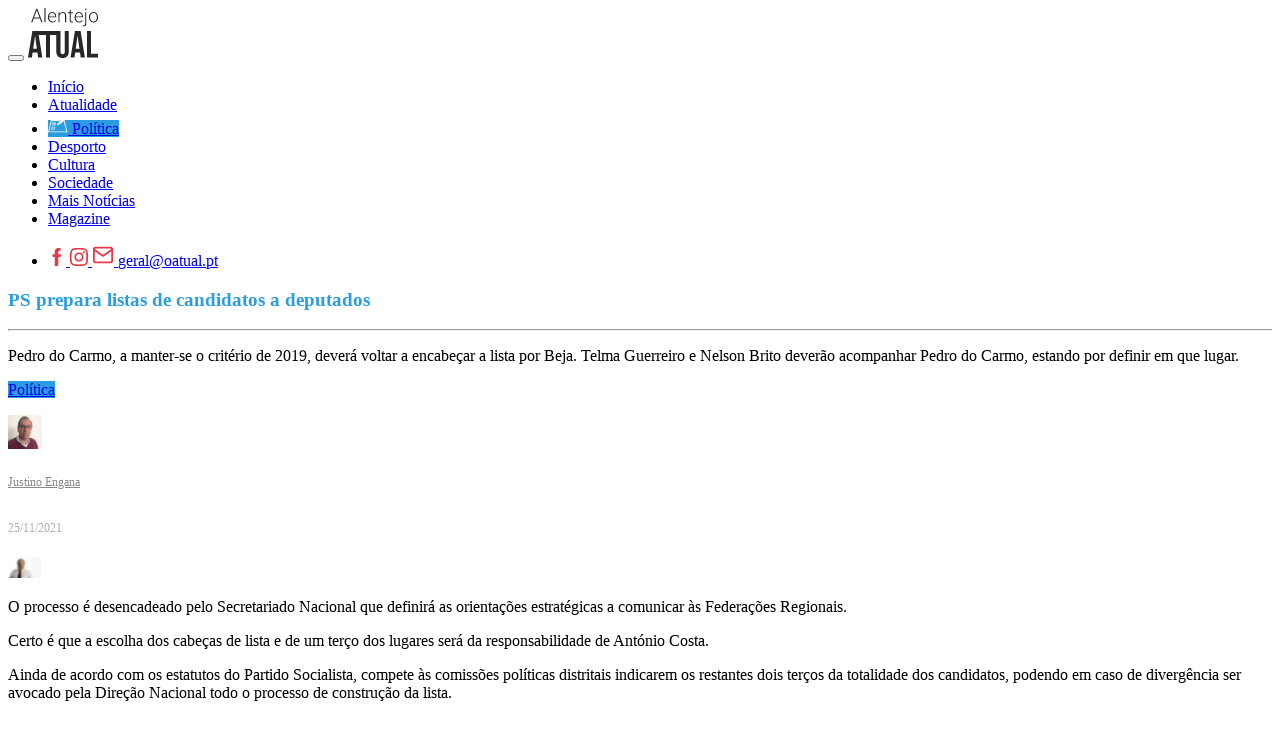

--- FILE ---
content_type: text/html; charset=UTF-8
request_url: https://www.oatual.pt/noticias/ps-prepara-listas-de-candidatos-a-deputados
body_size: 11404
content:
<!DOCTYPE html>
<html lang="pt">

<head>
    <meta http-equiv="Content-Type" content="text/html; charset=utf-8">
    <meta charset="utf-8" />
    <meta http-equiv="X-UA-Compatible" content="IE=edge" />
    <title>PS prepara listas de candidatos a deputados | O Atual</title>
    <meta name="title" content="PS prepara listas de candidatos a deputados | O Atual">
    <meta name="description" content="Pedro do Carmo, a manter-se o critério de 2019, deverá voltar a encabeçar a lista por Beja. Telma Guerreiro e Nelson Brito deverão acompanhar Pedro do Carmo, estando por definir em que lugar.">
    <meta name="keywords" content="jornal, Beja, Aljustrel, Alvito, Cuba, Mértola, Odemira, Serpa, Almodôvar, Barrancos, Castro Verde, Ferreira do Alentejo, Moura, Ourique, Vidigueira, magazine, alentejo, notícias, notícias populares, notícias mais partilhadas, notícias mais lidas, ao minuto, reportagem, opinião, análise, multimédia, vídeo, fotografia, notícias de política, política, notícias de sociedade, sociedade, notícias de local, local, notícias de economia, economia, notícias de cultura, cultura, notícias de desporto, desporto, notícias de ciência, ciência, notícias de tecnologia, tecnologia, lazer, cinema, meteorologia, notícias em português, atualidade, desporto, última hora, últimas notícias, newsletters, política, futebol, música" />
    <meta property="og:title" content="PS prepara listas de candidatos a deputados | O Atual" />
    <meta property="og:type" content="article" />
    <meta property="og:site_name" content="O Atual - Informação de Verdade" />
    <meta property="og:description" content="Pedro do Carmo, a manter-se o critério de 2019, deverá voltar a encabeçar a lista por Beja. Telma Guerreiro e Nelson Brito deverão acompanhar Pedro do Carmo, estando por definir em que lugar.">
    <meta property="og:url" content="https://www.oatual.pt/noticias/ps-prepara-listas-de-candidatos-a-deputados" />
    <meta property="fb:app_id" content="176500536424045" />
    <meta property="og:image" content="https://media.nivo.pt/oatual/images/202111242221433936.jpg" />
    <meta property="og:image:width" content="1200">
    <meta property="og:image:height" content="630">

    <meta name="twitter:card" content="summary_large_image">
    <meta name="twitter:site:id" content="@OAtual2">
    <meta name="twitter:title" content="PS prepara listas de candidatos a deputados | O Atual">
    <meta name="twitter:description" content="Pedro do Carmo, a manter-se o critério de 2019, deverá voltar a encabeçar a lista por Beja. Telma Guerreiro e Nelson Brito deverão acompanhar Pedro do Carmo, estando por definir em que lugar.">
    <meta name="twitter:image" content="https://media.nivo.pt/oatual/images/202111242221433936.jpg">
    <meta name="facebook-domain-verification" content="w1y7rwe9ir48jtg4rhxhv07byp16v6" />

    <meta name="viewport" content="width=device-width, initial-scale=1.0">
    <link rel="apple-touch-icon" sizes="180x180" href="/assets/dist/img/favicons/apple-touch-icon.png">
    <link rel="icon" type="image/png" sizes="32x32" href="/assets/dist/img/favicons/favicon-32x32.png">
    <link rel="icon" type="image/png" sizes="16x16" href="/assets/dist/img/favicons/favicon-16x16.png">
    <link rel="manifest" href="/assets/dist/img/favicons/site.webmanifest">
    <link rel="mask-icon" href="/assets/dist/img/favicons/safari-pinned-tab.svg" color="#5bbad5">
    <link rel="shortcut icon" href="/assets/dist/img/favicons/favicon.ico">
    <meta name="msapplication-TileColor" content="#b91d47">
    <meta name="msapplication-config" content="/assets/dist/img/favicons/browserconfig.xml">
    <meta name="theme-color" content="#ffffff">
    <meta name="_token" content="KmAaJQLv5ePkcUlB3KEKDNhEgFF9ep72mhWHGvtD" />
    <link href="https://www.oatual.pt/assets/dist/css/font-awesome.min.css?v=2.1" rel="stylesheet">
    <link href="https://www.oatual.pt/assets/dist/js/plyr/plyr.css" rel="stylesheet">
<style type="text/css">
	.mfp-bg {
		opacity: 0.95 !important;
		filter: alpha(opacity=95) !important;
	}
</style>
    <link href="https://www.oatual.pt/assets/dist/css/app.2024.min.css?v=2.383" rel="stylesheet">
    <script src="https://www.oatual.pt/assets/dist/js/modernizr-3.2.0.min.js?v=2.1"></script>
    <script src="//ajax.googleapis.com/ajax/libs/jquery/1.12.3/jquery.min.js"></script>
    <script>
        window.jQuery || document.write('<script src="https://www.oatual.pt/assets/dist/js/jquery-1.12.3.min.js"><\/script>')
    </script>
    <script src="https://www.oatual.pt/assets/dist/js/jquery-migrate-1.2.1.min.js?v=2.1"></script>
</head>

<body class="menu-alt">

    
        <div class="navbar-container navbar-light">
            



            <div class="container-fluid">

                <div class="d-flex justify-content-between justify-content-xl-center align-items-center">
                    <div class="d-flex">
                        <button class="navbar-toggler d-xl-none mr-4" type="button" data-toggle="collapse" data-target="#navbar" aria-controls="navbar" aria-expanded="false" aria-label="Toggle navigation"> <span class="navbar-toggler-icon"></span> </button>
                        <a class="navbar-brand py-0" href="https://www.oatual.pt">
                            <svg xmlns="http://www.w3.org/2000/svg" class="icon-logo mr-xl-2 mr-xxl-5" fill=#272727 height="50" viewBox="0 0 610.61 439.15">
                                <path d="M125.23,435.55H88.76c-2.21-15-4.41-30-6.65-45.16H40.66q-1.65,10.85-3.3,21.74c-1.07,7.19-2.06,14.39-3.24,21.57-.13.8-1.23,2.05-1.89,2.06-10.59.13-21.18.09-32.23.09Q19,319.12,38,202.93H283.8V207q0,86.89.05,173.8a61.79,61.79,0,0,0,1.27,12.66c1.5,7,6.22,10.91,13.26,11.7a34.34,34.34,0,0,0,9.28-.18c6.66-1.09,11.13-6.07,12.3-13.55a68.74,68.74,0,0,0,.7-10.24q.06-87.22,0-174.43V203H356c.08.89.21,1.69.21,2.49q0,88.16-.05,176.3c0,10.05-1.45,19.91-5.61,29.17-7.12,15.85-19.68,24.62-36.58,27.16-12.37,1.86-24.75,1.58-36.57-3.07-17-6.68-25.82-20-29-37.33a101.09,101.09,0,0,1-1.49-18q-.18-69.74-.07-139.48v-4.11H192.49v199.4H156.07V236.23H92.76C103.57,302.6,114.37,368.9,125.23,435.55ZM77.52,358.37C72.23,320.57,67,283,61.7,245.46l-.53,0L44.85,358.37Z" />
                                <path d="M411.86,390.35c-2.27,15.16-4.51,30.23-6.77,45.34H371.25c1.36-8.37,2.68-16.54,4-24.71l13.44-82.41,14.1-86.4c2-12,4-24,5.8-36,.38-2.47,1-3.49,3.79-3.47,15.27.16,30.55.08,46.33.08q18.84,116.43,37.7,232.89H460c-2.13-15.06-4.26-30.13-6.4-45.33Zm20.81-146.61-.81,0Q424.11,301,416.32,358.35H449C443.53,320,438.1,281.86,432.67,243.74Z" />
                                <path d="M514.29,435.66V203H550.6V402.54h60v33.12Z" />
                                <path d="M103.93,92.23H49.83L37.56,125.7H27L72.09,6.55h9.58L126.76,125.7H116.28Zm-51-8.51h47.79L76.84,18.82Z" />
                                <path d="M153,125.7h-9.82V0H153Z" />
                                <path d="M213.83,127.34a38.46,38.46,0,0,1-20.42-5.57,37.91,37.91,0,0,1-14.19-15.51A48.23,48.23,0,0,1,174.14,84V80.45a52.11,52.11,0,0,1,5-23,39.39,39.39,0,0,1,13.79-16.08A34,34,0,0,1,212,35.52q16.13,0,25.58,11t9.45,30.08v5.48H183.88V84q0,15.06,8.63,25.09a27.48,27.48,0,0,0,21.73,10,31.89,31.89,0,0,0,13.87-2.86A30.86,30.86,0,0,0,239,107l6.14,4.67Q234.37,127.34,213.83,127.34ZM212,43.86A24.48,24.48,0,0,0,193.41,52q-7.56,8.1-9.2,21.76h53.11V72.67Q236.9,59.9,230,51.88T212,43.86Z" />
                                <path d="M275.45,37.15l.33,15.14a35.31,35.31,0,0,1,12.44-12.48,32.36,32.36,0,0,1,16.45-4.29q14.24,0,21.2,8t7,24.06v58.1h-9.73V67.51q-.09-11.87-5-17.67T302.3,44a24.71,24.71,0,0,0-16.08,5.69,33.28,33.28,0,0,0-10.36,15.34V125.7h-9.73V37.15Z" />
                                <path d="M373.41,14.48V37.15h18.33v8H373.41v59.07q0,7.38,2.66,11t8.88,3.61a62.07,62.07,0,0,0,7.94-.82l.41,7.95a32,32,0,0,1-10.48,1.38q-10.06,0-14.65-5.85t-4.58-17.23V45.17H347.31v-8h16.28V14.48Z" />
                                <path d="M446.33,127.34a38.44,38.44,0,0,1-20.42-5.57,37.93,37.93,0,0,1-14.2-15.51A48.35,48.35,0,0,1,406.64,84V80.45a52.11,52.11,0,0,1,4.95-23,39.39,39.39,0,0,1,13.79-16.08,34,34,0,0,1,19.15-5.85q16.13,0,25.57,11t9.45,30.08v5.48H416.38V84q0,15.06,8.63,25.09a27.48,27.48,0,0,0,21.73,10,31.92,31.92,0,0,0,13.87-2.86A30.75,30.75,0,0,0,471.53,107l6.14,4.67Q466.87,127.34,446.33,127.34Zm-1.8-83.48A24.46,24.46,0,0,0,425.91,52q-7.57,8.1-9.21,21.76h53.12V72.67q-.42-12.77-7.29-20.79T444.53,43.86Z" />
                                <path d="M509.18,37.15v99.11q0,12.27-5.89,18.74t-17.35,6.46a24.61,24.61,0,0,1-8.6-1.54l.17-8a25.79,25.79,0,0,0,7.36,1.06q14.56,0,14.57-16.79v-99ZM504.35,5a6.36,6.36,0,0,1,6.79,6.59,6.41,6.41,0,0,1-1.8,4.63,6.59,6.59,0,0,1-5,1.88,6.36,6.36,0,0,1-4.87-1.88,6.5,6.5,0,0,1-1.76-4.63,6.69,6.69,0,0,1,1.76-4.68A6.3,6.3,0,0,1,504.35,5Z" />
                                <path d="M531.44,80.12a52.14,52.14,0,0,1,4.95-23,37.16,37.16,0,0,1,34.49-21.6q17.68,0,28.65,12.4t11,32.85v2a52.6,52.6,0,0,1-5,23.12,37,37,0,0,1-13.95,15.83,38.29,38.29,0,0,1-20.54,5.57q-17.59,0-28.61-12.4t-11-32.86Zm9.82,2.7q0,15.87,8.22,26.06a27.83,27.83,0,0,0,43,0Q600.75,98.7,600.75,82V80.12A45,45,0,0,0,597,61.54a30.22,30.22,0,0,0-10.56-13,27,27,0,0,0-15.55-4.63,26.19,26.19,0,0,0-21.36,10.27Q541.26,64.41,541.26,81Z" />
                            </svg>
                        </a>
                    </div>

                    <nav class="navbar navbar-expand-xl navbar-modern navbar-light">
                        <div class="collapse navbar-collapse" id="navbar">
                                <div class="navbar-modern-container">
                                    <ul class="navbar-nav justify-content-center">
                                        <li class="nav-item"><a class="nav-link d-flex align-items-center " href="https://www.oatual.pt">
																						<span>Início</span>
																					</a></li>
                                                                                                                                    <li class="nav-item">
													<a class="nav-link d-flex align-items-center "  href="https://www.oatual.pt/noticias/atualidade">
																												<span>Atualidade</span>
																											</a></li>
                                                                                            <li class="nav-item">
													<a class="nav-link d-flex align-items-center  active " style="background-color: #2b9ce0"  href="https://www.oatual.pt/noticias/politica">
																												<svg width="20" height="20" fill="#ffffff" version="1.1" xmlns="http://www.w3.org/2000/svg" xmlns:xlink="http://www.w3.org/1999/xlink" viewBox="0 0 124.89 124.89" xml:space="preserve"><path d="M19.777,96.79h22.032l3.018-17.919H23.55L19.777,96.79z M27.04,83.17h12.701l-1.569,9.319H25.078L27.04,83.17z"/><polygon points="47.573,61.294 43.007,63.977 42.575,66.54 30.225,66.54 32.076,57.749 42.403,57.749 48.794,54.038 48.853,53.691 28.783,53.691 25.225,70.595 46.006,70.595"/><polygon points="49.82,54.736 38.89,61.083 36.038,58.341 33.201,60.067 38.189,65.341 52.479,56.945"/><path d="M123.956,18.278l-5.369-6.356c-1.409-1.668-3.904-1.878-5.574-0.469l-4.626,3.909l10.473,12.399l4.627-3.908C125.156,22.442,125.365,19.946,123.956,18.278z"/><polygon points="104.115,43.174 99.49,47.056 114.496,108.96 6.878,108.96 22.775,43.388 71.445,43.388 78.117,37.979 18.52,37.979 0,114.37 121.375,114.37"/><polygon points="106.351,17.082 64.062,52.803 74.537,65.204 98.283,45.144 98.3,45.129 103.521,40.718 116.824,29.48"/><polygon points="55.404,70.847 71.82,66.868 61.969,55.204"/></svg>
														<span class="pl-2">Política</span>
																											</a></li>
                                                                                            <li class="nav-item">
													<a class="nav-link d-flex align-items-center "  href="https://www.oatual.pt/noticias/desporto">
																												<span>Desporto</span>
																											</a></li>
                                                                                            <li class="nav-item">
													<a class="nav-link d-flex align-items-center "  href="https://www.oatual.pt/noticias/cultura">
																												<span>Cultura</span>
																											</a></li>
                                                                                            <li class="nav-item">
													<a class="nav-link d-flex align-items-center "  href="https://www.oatual.pt/noticias/sociedade">
																												<span>Sociedade</span>
																											</a></li>
                                                                                                                            <li class="nav-item"><a class="nav-link " href="https://www.oatual.pt/noticias">
																						<span>Mais Notícias</span>
																					</a></li>
                                        <li class="nav-item"> <a class="nav-link nav-link-magazine " href="https://www.oatual.pt/magazine">
																						<span>Magazine</span>
																					</a></li>
                                    </ul>
                                </div>
                        </div>
                    </nav>

                    <ul class="social-bar nav d-xl-none d-xxl-block ml-xxl-5">
                        <li class="nav-item">
                            <a class="d-inline-block color-black nav-link nav-link-inverse" href="facebook.com/oatual.pt" target="_blank"><svg width="18" height="18" version="1.1" xmlns="http://www.w3.org/2000/svg" xmlns:xlink="http://www.w3.org/1999/xlink" x="0px" y="0px" viewBox="0 0 512 512" style="enable-background:new 0 0 512 512;" xml:space="preserve">
                                    <path fill="#E63946" fill-rule="nonzero" d="M288,176v-64c0-17.664,14.336-32,32-32h32V0h-64c-53.024,0-96,42.976-96,96v80h-64v80h64v256h96V256h64l32-80H288z" />
                                </svg>
                            </a>
                            <a class="d-inline-block color-black nav-link nav-link-inverse" href="https://www.instagram.com/oatual.pt" target="_blank">
                                <svg xmlns="http://www.w3.org/2000/svg" width="18" height="18" viewBox="0 0 24 24" fill="#E63946">
                                    <path d="M12 2.163c3.204 0 3.584.012 4.85.07 3.252.148 4.771 1.691 4.919 4.919.058 1.265.069 1.645.069 4.849 0 3.205-.012 3.584-.069 4.849-.149 3.225-1.664 4.771-4.919 4.919-1.266.058-1.644.07-4.85.07-3.204 0-3.584-.012-4.849-.07-3.26-.149-4.771-1.699-4.919-4.92-.058-1.265-.07-1.644-.07-4.849 0-3.204.013-3.583.07-4.849.149-3.227 1.664-4.771 4.919-4.919 1.266-.057 1.645-.069 4.849-.069zm0-2.163c-3.259 0-3.667.014-4.947.072-4.358.2-6.78 2.618-6.98 6.98-.059 1.281-.073 1.689-.073 4.948 0 3.259.014 3.668.072 4.948.2 4.358 2.618 6.78 6.98 6.98 1.281.058 1.689.072 4.948.072 3.259 0 3.668-.014 4.948-.072 4.354-.2 6.782-2.618 6.979-6.98.059-1.28.073-1.689.073-4.948 0-3.259-.014-3.667-.072-4.947-.196-4.354-2.617-6.78-6.979-6.98-1.281-.059-1.69-.073-4.949-.073zm0 5.838c-3.403 0-6.162 2.759-6.162 6.162s2.759 6.163 6.162 6.163 6.162-2.759 6.162-6.163c0-3.403-2.759-6.162-6.162-6.162zm0 10.162c-2.209 0-4-1.79-4-4 0-2.209 1.791-4 4-4s4 1.791 4 4c0 2.21-1.791 4-4 4zm6.406-11.845c-.796 0-1.441.645-1.441 1.44s.645 1.44 1.441 1.44c.795 0 1.439-.645 1.439-1.44s-.644-1.44-1.439-1.44z"></path>
                                </svg>
                            </a>
                            <a class="d-none d-ul-inline-block nav-link color-black" href="/cdn-cgi/l/email-protection#c8afadbaa9a488a7a9bcbda9a4e6b8bc" title="" target="_blank"><svg xmlns="http://www.w3.org/2000/svg" height="22" width="22" viewBox="0 0 24 24" fill="none" stroke="#E63946" stroke-width="2" stroke-linecap="round" stroke-linejoin="round">
                                    <path d="M4 4h16c1.1 0 2 .9 2 2v12c0 1.1-.9 2-2 2H4c-1.1 0-2-.9-2-2V6c0-1.1.9-2 2-2z"></path>
                                    <polyline points="22,6 12,13 2,6"></polyline>
                                </svg> <span class="__cf_email__" data-cfemail="385f5d4a59547857594c4d595416484c">[email&#160;protected]</span>
                            </a>
                        </li>
                    </ul>

                </div>

            </div>
        </div>

    
    <div class="page page-article">
	<div class="page-wrapper">
		<div class="container">
			<div class="row page-content">
				<div class="col-12 col-lg-9 page-main">

					<div class="content">
						<div class="page-header">
							<div class="content-header">
								<h3 class="content-header-title" style="color: #2b9ce0">PS prepara listas de candidatos a deputados</h3>
								<hr>
								<div class="content-text">
									<p>Pedro do Carmo, a manter-se o critério de 2019, deverá voltar
a encabeçar a lista por Beja. Telma Guerreiro e Nelson Brito deverão acompanhar Pedro do Carmo, estando por definir em que lugar.</p>
								</div>
																<p class="content-header-category">
																		<a style="background: #2b9ce0" href="https://www.oatual.pt/noticias/politica">Política</a>
																										</p>
								
							</div>
						</div>

						<div class="content-columns">
							<div class="column-left clearfix">

								<div class="pull-left content-meta">

									<style type="text/css">
										.post-meta_published,
										.post-meta_name {
											font-size: 12px;
											line-height: 34px;
											color: #afafaf;
										}

										.post-meta_name a {
											color: #8a8a8a;
										}
									</style>


									
									<div class="post-about">
										<div class="pull-left post-avatar mr-2">
																						<a href="https://www.oatual.pt/equipa"><img style="width:34px; height:34px" src="https://www.oatual.pt/images/202101191203468293.jpg"></a>
																					</div>
										<div class="pull-left post-meta">
																						<p class="pull-left mr-2 post-meta_name"><a href="https://www.oatual.pt/equipa">Justino Engana</a></p>
																						<p class="pull-left mr-2 post-meta_published">25/11/2021</p>
										</div>
									</div>

																	</div>

								<div class="pull-right content-share">
									<div class="content-social pt-2">
	<a class="facebook popup" href="https://www.facebook.com/sharer/sharer.php?u=http://www.oatual.pt/noticias/ps-prepara-listas-de-candidatos-a-deputados"></a>
	<a class="twitter popup" href="https://twitter.com/intent/tweet?text=O Atual - Informação de Verdade - PS prepara listas de candidatos a deputados"></a></div>								</div>
							</div>

							
							<div class="column-right my-5">

								
								
																<img class="content-image thumbnail mb-2 lazyload" src="https://media.nivo.pt/oatual/images/h_lqip_202111242221433936.jpg" data-src="https://media.nivo.pt/oatual/images/202111242221433936.jpg" />
								
								
								
																								
								<div class="content-text mt-3">
									
								</div>

																																<div class="clearfix d-block">
									
									<div class="content-text">
										<p>O processo é desencadeado pelo Secretariado Nacional que definirá as orientações estratégicas a comunicar às Federações Regionais.<br /></p>

<p>Certo é que a escolha dos cabeças de lista e de um terço dos
lugares será da responsabilidade de António Costa.</p>

<p>Ainda de acordo com os estatutos do Partido Socialista, compete
às comissões políticas distritais indicarem os restantes dois terços da
totalidade dos candidatos, podendo em caso de divergência ser avocado pela
Direção Nacional todo o processo de construção da lista.</p>

<p>A competência final para a aprovação das listas de
candidatos é da Comissão Política Nacional.</p>

<p>Nas últimas Eleições Legislativas (2019), o critério que prevaleceu
por parte do PS para a escolha dos candidatos, foi a continuidade dos candidatos
apresentados na eleição anterior (2015).</p>

<p>São ainda critérios a ter em conta para indicação dos
candidatos, a avaliação do trabalho desenvolvido, no caso de já serem deputados,
bem como o respeito e assinatura do Compromisso de Ética. </p>

<p>Determinante, em função da Lei da Paridade, será também a
obrigação de cumprir a representação mínima de 40 % de cada um dos sexos.</p>

<p>Pelo círculo eleitoral de Beja o PS apresentou em 2019 como
cabeça de lista Pedro do Carmo, seguido de Telma Guerreiro e Jorge Rosa.</p>

<p>A manter-se o critério de 2019, Pedro do Carmo deverá voltar
a encabeçar a lista do PS por Beja.</p>

<p>Já em relação aos restantes lugares a decisão afigura-se
mais discutível já que Telma Guerreiro, a atual deputada que em 2019 foi número
dois da lista, terá em Nelson Brito, o atual líder da Federação do Baixo
Alentejo do PS, um eventual concorrente, já que nos últimos anos tem sido o líder
da Federação a encabeçar a lista, o que a acontecer relegaria para número dois
Pedro do Carmo, facto que não é expectável face à relevância que este assume
hoje no aparelho socialista.</p>

<p>As Eleições Legislativas antecipadas estão marcadas para 30
de janeiro e até ao momento apenas o PCP anunciou o seu cabeça de lista por
Beja, que volta a ser o atual deputado João Dias.</p>
									</div>

									
									
								</div>

																
								
								
								
								
								
								<div class="section-title mt-5">
									<h2>Comente esta notícia</h2>
								</div>

								<div class="content-box content-comments">
									
																		<form action="https://www.oatual.pt/noticias/4832" method="post">
										<input type="hidden" name="_token" value="KmAaJQLv5ePkcUlB3KEKDNhEgFF9ep72mhWHGvtD">
										<input type="hidden" name="article_id" value="4832">

										<div class="form-group">
											<label for="nome">Indique o seu nome:</label>
											<input type="text" class="form-control" id="nome" name="nome" value="">
										</div>

										<div class="form-group">
											<label for="email">Indique o seu endereço de email:</label>
											<input type="text" class="form-control" id="email" name="email" value="">
										</div>

										<div class="form-group">
											<label for="nome">Escreva aqui a sua mensagem:</label>
											<textarea class="form-control" id="mensagem" name="mensagem"></textarea>
										</div>
										<div class="form-group">
											<div class="g-recaptcha" data-sitekey="6LdIvjsaAAAAADm08NZNrN9ExiREf0oEKDsGUHj6"></div>
										</div>

										<div class="form-group checkbox">
											<label>
												<input type="checkbox" name="terms" value="1"> Li e aceito a <a class="popup-html1" href="https://www.oatual.pt/politica-de-privacidade-e-termos-de-utilizacao"><u>Política de Privacidade</u></a>
											</label>

										</div>

										<button type="submit" value="submit" class="border-button inverse">Enviar</button>
									</form>

									
								</div>
							</div>
						</div>

					</div>
				</div>


				<div class="col-12 col-lg-3 page-aside my-5">
					<div class="search-container form-container mt-3">
	<form class="search-form" action="https://www.oatual.pt/noticias" method="get">
		<input type="hidden" name="_token" value="KmAaJQLv5ePkcUlB3KEKDNhEgFF9ep72mhWHGvtD">
		<input class='search-text' type="text" name="q" id="q" value="" placeholder="Pesquisar..." />
		<button class='search-button' type='submit'><i class="fa fa-search fa-fw" aria-hidden="true"></i></button>
	</form>
</div>

<hr>					<div class="page-aside-ads row mt-3">
		
		<div class="page-aside-ads-item col-6 col-lg-12 mb-2">  <a href="https://www.facebook.com/musiberia?pnref=lhc#" target="_blank">  <img class="lazyload1 img-fluid" style="width: 100%; max-width: 100%" src="https://www.oatual.pt/banners/202601151131039720.png">  </a>  </div>
	
			
		<div class="page-aside-ads-item col-6 col-lg-12 mb-2">  <a href="http://www.cm-odemira.pt" target="_blank">  <img class="lazyload1 img-fluid" style="width: 100%; max-width: 100%" src="https://www.oatual.pt/banners/202501161050021371.jpg">  </a>  </div>
	
																																																																																												</div>

<div class="position-relative text-right">
	<a class="position-relative ad-ribbon ad-ribbon-show ad-ribbon-bottom-right ad-ribbon-xs" href="https://www.oatual.pt/publicidade">ANUNCIE AQUI</a>
</div>

					<div class="d-none d-lg-block">
	<div class="section-title mt-3">
		<h2>Destaques</h2>
	</div>

			<a class="aside-more-news-wrapper" href="https://www.oatual.pt/noticias/pj-investiga-incendio-que-deixou-homem-desalojado-em-ferreira-do-alentejo">
		<div class="row no-gutters">
			<div class="col-3 col-xxl-3">
				<img class="lazyload thumbnail mb-0" src="https://media.nivo.pt/oatual/images/h_lqip_202302021436484419.jpg" data-src="https://media.nivo.pt/oatual/images/h_202302021436484419.jpg" />
			</div>
			<div class="col-9 col-xxl-9">
				<div class="aside-more-news-title-wrapper pb-0">
					<h1 class="aside-more-news-title">
						PJ investiga incêndio que deixou homem desalojado em Ferreira do Alentejo
					</h1>
					<p class="aside-more-news-meta mb-0"><small><i class="fa fa-clock-o"></i> 09/01/2026</small></p>
				</div>
			</div>
		</div>
	</a>
				<a class="aside-more-news-wrapper" href="https://www.oatual.pt/noticias/ccdralentejo-eleitos-da-cdu-recusam-participar-na-votacao-perante-negocio-feito-entre-ps-e-psd">
		<div class="row no-gutters">
			<div class="col-3 col-xxl-3">
				<img class="lazyload thumbnail mb-0" src="https://media.nivo.pt/oatual/images/h_lqip_202102072223334995.jpg" data-src="https://media.nivo.pt/oatual/images/h_202102072223334995.jpg" />
			</div>
			<div class="col-9 col-xxl-9">
				<div class="aside-more-news-title-wrapper pb-0">
					<h1 class="aside-more-news-title">
						CCDRAlentejo: Eleitos da CDU recusam participar na votação perante “negócio” feito entre PS e PSD
					</h1>
					<p class="aside-more-news-meta mb-0"><small><i class="fa fa-clock-o"></i> 07/01/2026</small></p>
				</div>
			</div>
		</div>
	</a>
				<a class="aside-more-news-wrapper" href="https://www.oatual.pt/noticias/pj-detem-em-beja-suspeito-de-posse-de-arma-proibida-e-burla-em-negocio-ficticio">
		<div class="row no-gutters">
			<div class="col-3 col-xxl-3">
				<img class="lazyload thumbnail mb-0" src="https://media.nivo.pt/oatual/images/h_lqip_202106301257163723.jpg" data-src="https://media.nivo.pt/oatual/images/h_202106301257163723.jpg" />
			</div>
			<div class="col-9 col-xxl-9">
				<div class="aside-more-news-title-wrapper pb-0">
					<h1 class="aside-more-news-title">
						PJ detém em Beja suspeito de posse de arma proibida e burla em negócio fictício
					</h1>
					<p class="aside-more-news-meta mb-0"><small><i class="fa fa-clock-o"></i> 09/01/2026</small></p>
				</div>
			</div>
		</div>
	</a>
				<a class="aside-more-news-wrapper" href="https://www.oatual.pt/noticias/violencia-domestica-pulseira-eletronica-para-dois-homens-detidos-em-aljustrel-e-ferreira-do-alentejo">
		<div class="row no-gutters">
			<div class="col-3 col-xxl-3">
				<img class="lazyload thumbnail mb-0" src="https://media.nivo.pt/oatual/images/h_lqip_202104231747481047.jpg" data-src="https://media.nivo.pt/oatual/images/h_202104231747481047.jpg" />
			</div>
			<div class="col-9 col-xxl-9">
				<div class="aside-more-news-title-wrapper pb-0">
					<h1 class="aside-more-news-title">
						Violência doméstica: Pulseira eletrónica para dois homens detidos em Aljustrel e Ferreira do Alentejo
					</h1>
					<p class="aside-more-news-meta mb-0"><small><i class="fa fa-clock-o"></i> 13/01/2026</small></p>
				</div>
			</div>
		</div>
	</a>
		</div>
				</div>
			</div>
		</div>
	</div>
</div>
<div class="footer-container">
	<div class="container footer-contacts">
		<div class="footer-title">
			<svg xmlns="http://www.w3.org/2000/svg" class="icon-logo icon-logo-big mb-3" fill=#272727 width="100" height="30" viewBox="0 0 610.61 439.15">
						<path d="M125.23,435.55H88.76c-2.21-15-4.41-30-6.65-45.16H40.66q-1.65,10.85-3.3,21.74c-1.07,7.19-2.06,14.39-3.24,21.57-.13.8-1.23,2.05-1.89,2.06-10.59.13-21.18.09-32.23.09Q19,319.12,38,202.93H283.8V207q0,86.89.05,173.8a61.79,61.79,0,0,0,1.27,12.66c1.5,7,6.22,10.91,13.26,11.7a34.34,34.34,0,0,0,9.28-.18c6.66-1.09,11.13-6.07,12.3-13.55a68.74,68.74,0,0,0,.7-10.24q.06-87.22,0-174.43V203H356c.08.89.21,1.69.21,2.49q0,88.16-.05,176.3c0,10.05-1.45,19.91-5.61,29.17-7.12,15.85-19.68,24.62-36.58,27.16-12.37,1.86-24.75,1.58-36.57-3.07-17-6.68-25.82-20-29-37.33a101.09,101.09,0,0,1-1.49-18q-.18-69.74-.07-139.48v-4.11H192.49v199.4H156.07V236.23H92.76C103.57,302.6,114.37,368.9,125.23,435.55ZM77.52,358.37C72.23,320.57,67,283,61.7,245.46l-.53,0L44.85,358.37Z" />
						<path d="M411.86,390.35c-2.27,15.16-4.51,30.23-6.77,45.34H371.25c1.36-8.37,2.68-16.54,4-24.71l13.44-82.41,14.1-86.4c2-12,4-24,5.8-36,.38-2.47,1-3.49,3.79-3.47,15.27.16,30.55.08,46.33.08q18.84,116.43,37.7,232.89H460c-2.13-15.06-4.26-30.13-6.4-45.33Zm20.81-146.61-.81,0Q424.11,301,416.32,358.35H449C443.53,320,438.1,281.86,432.67,243.74Z" />
						<path d="M514.29,435.66V203H550.6V402.54h60v33.12Z" />
						<path d="M103.93,92.23H49.83L37.56,125.7H27L72.09,6.55h9.58L126.76,125.7H116.28Zm-51-8.51h47.79L76.84,18.82Z" />
						<path d="M153,125.7h-9.82V0H153Z" />
						<path d="M213.83,127.34a38.46,38.46,0,0,1-20.42-5.57,37.91,37.91,0,0,1-14.19-15.51A48.23,48.23,0,0,1,174.14,84V80.45a52.11,52.11,0,0,1,5-23,39.39,39.39,0,0,1,13.79-16.08A34,34,0,0,1,212,35.52q16.13,0,25.58,11t9.45,30.08v5.48H183.88V84q0,15.06,8.63,25.09a27.48,27.48,0,0,0,21.73,10,31.89,31.89,0,0,0,13.87-2.86A30.86,30.86,0,0,0,239,107l6.14,4.67Q234.37,127.34,213.83,127.34ZM212,43.86A24.48,24.48,0,0,0,193.41,52q-7.56,8.1-9.2,21.76h53.11V72.67Q236.9,59.9,230,51.88T212,43.86Z" />
						<path d="M275.45,37.15l.33,15.14a35.31,35.31,0,0,1,12.44-12.48,32.36,32.36,0,0,1,16.45-4.29q14.24,0,21.2,8t7,24.06v58.1h-9.73V67.51q-.09-11.87-5-17.67T302.3,44a24.71,24.71,0,0,0-16.08,5.69,33.28,33.28,0,0,0-10.36,15.34V125.7h-9.73V37.15Z" />
						<path d="M373.41,14.48V37.15h18.33v8H373.41v59.07q0,7.38,2.66,11t8.88,3.61a62.07,62.07,0,0,0,7.94-.82l.41,7.95a32,32,0,0,1-10.48,1.38q-10.06,0-14.65-5.85t-4.58-17.23V45.17H347.31v-8h16.28V14.48Z" />
						<path d="M446.33,127.34a38.44,38.44,0,0,1-20.42-5.57,37.93,37.93,0,0,1-14.2-15.51A48.35,48.35,0,0,1,406.64,84V80.45a52.11,52.11,0,0,1,4.95-23,39.39,39.39,0,0,1,13.79-16.08,34,34,0,0,1,19.15-5.85q16.13,0,25.57,11t9.45,30.08v5.48H416.38V84q0,15.06,8.63,25.09a27.48,27.48,0,0,0,21.73,10,31.92,31.92,0,0,0,13.87-2.86A30.75,30.75,0,0,0,471.53,107l6.14,4.67Q466.87,127.34,446.33,127.34Zm-1.8-83.48A24.46,24.46,0,0,0,425.91,52q-7.57,8.1-9.21,21.76h53.12V72.67q-.42-12.77-7.29-20.79T444.53,43.86Z" />
						<path d="M509.18,37.15v99.11q0,12.27-5.89,18.74t-17.35,6.46a24.61,24.61,0,0,1-8.6-1.54l.17-8a25.79,25.79,0,0,0,7.36,1.06q14.56,0,14.57-16.79v-99ZM504.35,5a6.36,6.36,0,0,1,6.79,6.59,6.41,6.41,0,0,1-1.8,4.63,6.59,6.59,0,0,1-5,1.88,6.36,6.36,0,0,1-4.87-1.88,6.5,6.5,0,0,1-1.76-4.63,6.69,6.69,0,0,1,1.76-4.68A6.3,6.3,0,0,1,504.35,5Z" />
						<path d="M531.44,80.12a52.14,52.14,0,0,1,4.95-23,37.16,37.16,0,0,1,34.49-21.6q17.68,0,28.65,12.4t11,32.85v2a52.6,52.6,0,0,1-5,23.12,37,37,0,0,1-13.95,15.83,38.29,38.29,0,0,1-20.54,5.57q-17.59,0-28.61-12.4t-11-32.86Zm9.82,2.7q0,15.87,8.22,26.06a27.83,27.83,0,0,0,43,0Q600.75,98.7,600.75,82V80.12A45,45,0,0,0,597,61.54a30.22,30.22,0,0,0-10.56-13,27,27,0,0,0-15.55-4.63,26.19,26.19,0,0,0-21.36,10.27Q541.26,64.41,541.26,81Z" />
					</svg>
			
			<h6>Informação de Verdade</h6>
		</div>
		<div class="row">
			<div class="col-6 col-lg-4">
				<h6 class="footer-contacts-title">CONTACTOS</h6>
				<hr>

				
				<p class="mb-0"><i class="fa fa-envelope fa-fw"></i> <a href="/cdn-cgi/l/email-protection#3b5c5e495a577b545a4f4e5a57154b4f" target="_blank"><span class="__cf_email__" data-cfemail="85e2e0f7e4e9c5eae4f1f0e4e9abf5f1">[email&#160;protected]</span></a></p>
				<h6 class="footer-contacts-title mt-4">SIGA-NOS NAS REDES SOCIAIS</h6>
				<hr>
				<p><a href="https://facebook.com/oatual.pt" title="Facebook" target="_blank"><i class="fa fa-facebook-official fa-fw fa-2x"></i></a> <a href="https://twitter.com/oatual2" title="Twitter" target="_blank"><i class="fa fa-twitter fa-fw fa-2x"></i></a></p>
				<h6 class="footer-contacts-title mt-4 text-uppercase">Temos livro de reclamações eletrónico</h6>
				<hr>
				<p><a href="http://www.livroreclamacoes.pt/" target="_blank">http://www.livroreclamacoes.pt</a></p>

				<h6 class="footer-contacts-title mt-4 text-uppercase">O ATUAL MOBILE</h6>
				<hr>
				<p class="mb-4"><strong>Receba as notícias do ATUAL no seu Smartphone, descarregue gratuítamente a APP iOS ou Android.</strong></p>

				<a class="d-inline-block mb-3 mr-lg-2" href="https://apps.apple.com/us/app/o-atual/id1567037550" target="_blank">
					<img style="height: 45px" src="/assets/dist/img/appstore_badge.png" alt="Descarregue a APP na AppStore">
				</a>
				<a class="d-inline-block mb-3 mr-lg-2" href="https://play.google.com/store/apps/details?id=com.pauloamc.oatual" target="_blank">
					<img style="height: 45px" src="/assets/dist/img/googleplay_badge.png" alt="Descarregue a APP na PlayStore">
				</a>
				<a class="d-inline-block mb-3" href="http://appgallery.huawei.com/#/app/C104375443" target="_blank">
					<img style="height: 45px" src="/assets/dist/img/appgallery_badge.png" alt="Descarregue a APP na AppGallery">
				</a>

			</div>
			<div class="col-6 col-lg-4">
				<h6 class="footer-contacts-title">LINKS</h6>
				<hr>
								<ul class="list-unstyled icon-list">
															<li class="mb-2">
						<a href="https://www.oatual.pt/quem-somos">Quem Somos</a>
					</li>
																				<li class="mb-2">
						<a href="https://www.oatual.pt/publicidade">Publicidade</a>
					</li>
																				<li class="mb-2">
						<a href="https://www.oatual.pt/politica-de-privacidade-e-termos-de-utilizacao">Política de Privacidade e Termos de Utilização</a>
					</li>
																				<li class="mb-2">
						<a href="https://www.oatual.pt/ficha-tecnica">Ficha Técnica</a>
					</li>
																				<li class="mb-2">
						<a href="https://www.oatual.pt/estatuto-editorial">Estatuto Editorial</a>
					</li>
															<li class="mb-2">
						<a href="https://www.oatual.pt/equipa">Equipa</a>
					</li>
					<li class="mb-2">
						<a href="https://www.oatual.pt/eventos">Eventos</a>
					</li>
				</ul>
							</div>
			<div class="col-12 col-lg-4">
				<h6 class="footer-contacts-title">LOCAIS</h6>
				<hr>
								<ul class="row list-unstyled icon-list">
															<li class="col-6 col-lg-6 mb-2">
						<a href="https://www.oatual.pt/noticias/alentejo">Alentejo</a>
					</li>
																				<li class="col-6 col-lg-6 mb-2">
						<a href="https://www.oatual.pt/noticias/alentejo-litorial">Alentejo - Litoral</a>
					</li>
																				<li class="col-6 col-lg-6 mb-2">
						<a href="https://www.oatual.pt/noticias/aljustrel">Aljustrel</a>
					</li>
																				<li class="col-6 col-lg-6 mb-2">
						<a href="https://www.oatual.pt/noticias/almodovar">Almodôvar</a>
					</li>
																				<li class="col-6 col-lg-6 mb-2">
						<a href="https://www.oatual.pt/noticias/alvito">Alvito</a>
					</li>
																				<li class="col-6 col-lg-6 mb-2">
						<a href="https://www.oatual.pt/noticias/baixo-alentejo">Baixo Alentejo</a>
					</li>
																				<li class="col-6 col-lg-6 mb-2">
						<a href="https://www.oatual.pt/noticias/barrancos">Barrancos</a>
					</li>
																				<li class="col-6 col-lg-6 mb-2">
						<a href="https://www.oatual.pt/noticias/beja">Beja</a>
					</li>
																				<li class="col-6 col-lg-6 mb-2">
						<a href="https://www.oatual.pt/noticias/castro-verde">Castro Verde</a>
					</li>
																				<li class="col-6 col-lg-6 mb-2">
						<a href="https://www.oatual.pt/noticias/cuba">Cuba</a>
					</li>
																				<li class="col-6 col-lg-6 mb-2">
						<a href="https://www.oatual.pt/noticias/ferreira-do-alentejo">Ferreira do Alentejo</a>
					</li>
																				<li class="col-6 col-lg-6 mb-2">
						<a href="https://www.oatual.pt/noticias/mertola">Mértola</a>
					</li>
																				<li class="col-6 col-lg-6 mb-2">
						<a href="https://www.oatual.pt/noticias/moura">Moura</a>
					</li>
																				<li class="col-6 col-lg-6 mb-2">
						<a href="https://www.oatual.pt/noticias/odemira">Odemira</a>
					</li>
																				<li class="col-6 col-lg-6 mb-2">
						<a href="https://www.oatual.pt/noticias/ourique">Ourique</a>
					</li>
																				<li class="col-6 col-lg-6 mb-2">
						<a href="https://www.oatual.pt/noticias/serpa">Serpa</a>
					</li>
																				<li class="col-6 col-lg-6 mb-2">
						<a href="https://www.oatual.pt/noticias/vidigueira">Vidigueira</a>
					</li>
														</ul>
								
			</div>
			<div class="col-12">
				<div class="row justify-content-center">
					<div class="col-12 col-lg-6 col-xxl-5">
							<a href="https://www.oatual.pt/apoios">
								<img class="img-fluid w-100" src="/assets/dist/img/barra_cofin_FSE.png" alt="Cofinanciado por">
							</a>
					</div>
				</div>
			</div>
		</div>
	</div>

</div>
<div class="copyright-container">
	<div class="copyright">
		<p>© 2026 O Atual - Informação de Verdade | Todos os direitos reservados. | by <a href="http://www.pauloamc.com" target="_blank">pauloamc.com</a></p>
		
	</div>
</div>
    <div class="cookies-wrapper d-none">
        <div class="cookies-inner">
            <svg version="1.1" xmlns="http://www.w3.org/2000/svg" xmlns:xlink="http://www.w3.org/1999/xlink" x="0px" y="0px" width="19px" height="19px" viewBox="0 0 45.999 45.999" style="enable-background:new 0 0 45.999 45.999;" xml:space="preserve">
                <path d="M39.264,6.736c-8.982-8.981-23.545-8.982-32.528,0c-8.982,8.982-8.981,23.545,0,32.528c8.982,8.98,23.545,8.981,32.528,0 C48.245,30.281,48.244,15.719,39.264,6.736z M25.999,33c0,1.657-1.343,3-3,3s-3-1.343-3-3V21c0-1.657,1.343-3,3-3s3,1.343,3,3V33z M22.946,15.872c-1.728,0-2.88-1.224-2.844-2.735c-0.036-1.584,1.116-2.771,2.879-2.771c1.764,0,2.88,1.188,2.917,2.771 C25.897,14.648,24.746,15.872,22.946,15.872z" />
            </svg>
            <span class="cookies-text">Este site usa <a href="/politica-de-privacidade-e-termos-de-utilizacao">cookies</a> para melhorar a sua experiência. Ao continuar a navegar estará a aceitar a sua utilização.</span>
            <button class="cookies-btn">OK</button>
        </div>
    </div>

    <script data-cfasync="false" src="/cdn-cgi/scripts/5c5dd728/cloudflare-static/email-decode.min.js"></script><script src="https://www.oatual.pt/assets/dist/js/plyr/plyr.js"></script>
    <script src="https://www.oatual.pt/assets/dist/js/app.2024.min.js?v=2.378" type="text/javascript"></script>
    <script>
	var videoplayer = Plyr.setup('.video-player');
		
		var tinyaudioplayer = Plyr.setup('.tiny-audio-player', {
			enabled: true,
			controls: ['play', 'progress', 'current-time', 'duration']
		});
		
		var audioplayer = Plyr.setup('.audio-player', {
			enabled: true,
		});
		
		$(function(){
			$('.audio-player-playlist .audio-player-playlist-title').click(function(e) {
				e.preventDefault();
				$('.audio-player-playlist .audio-player-playlist-title').removeClass('current');
				$(this).addClass('current');
				var audio_src = $(this).attr('file');
				audioplayer[0].pause();
				audioplayer[0].source = {
					type: 'audio',
					sources: [{ src: audio_src, type: 'audio/mp3' }]
				};
				audioplayer[0].play();
				$('.audio-player-download-button').attr('href', audio_src);
			});
			
			
			$('.tiny-audio-player-playlist .tiny-audio-player-playlist-title').click(function(e) {
				e.preventDefault();
				$('.tiny-audio-player-playlist .tiny-audio-player-playlist-title').removeClass('current');
				$(this).addClass('current');
				var audio_src = $(this).attr('data-file');
				var player_index = $(this).attr('data-player-index');
				
				
				tinyaudioplayer.forEach(function(instance) {
					instance.pause();
				});
				// tinyaudioplayer[0].pause();
				
				// tinyaudioplayer[0].source = {
					tinyaudioplayer[player_index].source = {
						type: 'audio',
						sources: [{ src: audio_src, type: 'audio/mp3' }]
					};
					// tinyaudioplayer[0].play();
					tinyaudioplayer[player_index].play();
				});
			});
			
			$('.audio-player-image').click(function(e) {
				audioplayer[0].togglePlay();
			});
			
			function getDuration(src, cb) {
				var audio = new Audio();
				$(audio).on("loadedmetadata", function(){
					cb(audio.duration);
				});
				audio.src = src;
			}
			
			function formatDuration(time) {
				var mins = Math.floor(time / 60);
				if (mins < 10) {
					mins = '0' + String(mins);
				}
				var secs = Math.floor(time % 60);
				if (secs < 10) {
					secs = '0' + String(secs);
				}
				return mins + ':' + secs;
			}
			
			var audio = [];
			$.each(audio, function() {
				$.each(this, function(key, val) {
					var duration = getDuration(val, function(length) {
						$("#duration_" + key).text(formatDuration(length));
					});
				});
			});
</script>

        <script src='https://www.google.com/recaptcha/api.js?hl=pt_PT'></script>
    <script src="https://maps.googleapis.com/maps/api/js?key=AIzaSyBSvrfkKIuta06Sv7XHjB_4SWbDjq8r8lA"></script>
    <script async src="https://www.googletagmanager.com/gtag/js?id=G-TEXHF74915"></script>
    <script>
        window.dataLayer = window.dataLayer || [];

        function gtag() {
            dataLayer.push(arguments);
        }
        gtag('js', new Date());

        gtag('config', 'G-TEXHF74915');
    </script>
<script defer src="https://static.cloudflareinsights.com/beacon.min.js/vcd15cbe7772f49c399c6a5babf22c1241717689176015" integrity="sha512-ZpsOmlRQV6y907TI0dKBHq9Md29nnaEIPlkf84rnaERnq6zvWvPUqr2ft8M1aS28oN72PdrCzSjY4U6VaAw1EQ==" data-cf-beacon='{"version":"2024.11.0","token":"6531e678dcf64bc28a97f19de239b71b","r":1,"server_timing":{"name":{"cfCacheStatus":true,"cfEdge":true,"cfExtPri":true,"cfL4":true,"cfOrigin":true,"cfSpeedBrain":true},"location_startswith":null}}' crossorigin="anonymous"></script>
</body>

</html>


--- FILE ---
content_type: text/html; charset=utf-8
request_url: https://www.google.com/recaptcha/api2/anchor?ar=1&k=6LdIvjsaAAAAADm08NZNrN9ExiREf0oEKDsGUHj6&co=aHR0cHM6Ly93d3cub2F0dWFsLnB0OjQ0Mw..&hl=pt-PT&v=PoyoqOPhxBO7pBk68S4YbpHZ&size=normal&anchor-ms=20000&execute-ms=30000&cb=envqirga63zu
body_size: 49574
content:
<!DOCTYPE HTML><html dir="ltr" lang="pt-PT"><head><meta http-equiv="Content-Type" content="text/html; charset=UTF-8">
<meta http-equiv="X-UA-Compatible" content="IE=edge">
<title>reCAPTCHA</title>
<style type="text/css">
/* cyrillic-ext */
@font-face {
  font-family: 'Roboto';
  font-style: normal;
  font-weight: 400;
  font-stretch: 100%;
  src: url(//fonts.gstatic.com/s/roboto/v48/KFO7CnqEu92Fr1ME7kSn66aGLdTylUAMa3GUBHMdazTgWw.woff2) format('woff2');
  unicode-range: U+0460-052F, U+1C80-1C8A, U+20B4, U+2DE0-2DFF, U+A640-A69F, U+FE2E-FE2F;
}
/* cyrillic */
@font-face {
  font-family: 'Roboto';
  font-style: normal;
  font-weight: 400;
  font-stretch: 100%;
  src: url(//fonts.gstatic.com/s/roboto/v48/KFO7CnqEu92Fr1ME7kSn66aGLdTylUAMa3iUBHMdazTgWw.woff2) format('woff2');
  unicode-range: U+0301, U+0400-045F, U+0490-0491, U+04B0-04B1, U+2116;
}
/* greek-ext */
@font-face {
  font-family: 'Roboto';
  font-style: normal;
  font-weight: 400;
  font-stretch: 100%;
  src: url(//fonts.gstatic.com/s/roboto/v48/KFO7CnqEu92Fr1ME7kSn66aGLdTylUAMa3CUBHMdazTgWw.woff2) format('woff2');
  unicode-range: U+1F00-1FFF;
}
/* greek */
@font-face {
  font-family: 'Roboto';
  font-style: normal;
  font-weight: 400;
  font-stretch: 100%;
  src: url(//fonts.gstatic.com/s/roboto/v48/KFO7CnqEu92Fr1ME7kSn66aGLdTylUAMa3-UBHMdazTgWw.woff2) format('woff2');
  unicode-range: U+0370-0377, U+037A-037F, U+0384-038A, U+038C, U+038E-03A1, U+03A3-03FF;
}
/* math */
@font-face {
  font-family: 'Roboto';
  font-style: normal;
  font-weight: 400;
  font-stretch: 100%;
  src: url(//fonts.gstatic.com/s/roboto/v48/KFO7CnqEu92Fr1ME7kSn66aGLdTylUAMawCUBHMdazTgWw.woff2) format('woff2');
  unicode-range: U+0302-0303, U+0305, U+0307-0308, U+0310, U+0312, U+0315, U+031A, U+0326-0327, U+032C, U+032F-0330, U+0332-0333, U+0338, U+033A, U+0346, U+034D, U+0391-03A1, U+03A3-03A9, U+03B1-03C9, U+03D1, U+03D5-03D6, U+03F0-03F1, U+03F4-03F5, U+2016-2017, U+2034-2038, U+203C, U+2040, U+2043, U+2047, U+2050, U+2057, U+205F, U+2070-2071, U+2074-208E, U+2090-209C, U+20D0-20DC, U+20E1, U+20E5-20EF, U+2100-2112, U+2114-2115, U+2117-2121, U+2123-214F, U+2190, U+2192, U+2194-21AE, U+21B0-21E5, U+21F1-21F2, U+21F4-2211, U+2213-2214, U+2216-22FF, U+2308-230B, U+2310, U+2319, U+231C-2321, U+2336-237A, U+237C, U+2395, U+239B-23B7, U+23D0, U+23DC-23E1, U+2474-2475, U+25AF, U+25B3, U+25B7, U+25BD, U+25C1, U+25CA, U+25CC, U+25FB, U+266D-266F, U+27C0-27FF, U+2900-2AFF, U+2B0E-2B11, U+2B30-2B4C, U+2BFE, U+3030, U+FF5B, U+FF5D, U+1D400-1D7FF, U+1EE00-1EEFF;
}
/* symbols */
@font-face {
  font-family: 'Roboto';
  font-style: normal;
  font-weight: 400;
  font-stretch: 100%;
  src: url(//fonts.gstatic.com/s/roboto/v48/KFO7CnqEu92Fr1ME7kSn66aGLdTylUAMaxKUBHMdazTgWw.woff2) format('woff2');
  unicode-range: U+0001-000C, U+000E-001F, U+007F-009F, U+20DD-20E0, U+20E2-20E4, U+2150-218F, U+2190, U+2192, U+2194-2199, U+21AF, U+21E6-21F0, U+21F3, U+2218-2219, U+2299, U+22C4-22C6, U+2300-243F, U+2440-244A, U+2460-24FF, U+25A0-27BF, U+2800-28FF, U+2921-2922, U+2981, U+29BF, U+29EB, U+2B00-2BFF, U+4DC0-4DFF, U+FFF9-FFFB, U+10140-1018E, U+10190-1019C, U+101A0, U+101D0-101FD, U+102E0-102FB, U+10E60-10E7E, U+1D2C0-1D2D3, U+1D2E0-1D37F, U+1F000-1F0FF, U+1F100-1F1AD, U+1F1E6-1F1FF, U+1F30D-1F30F, U+1F315, U+1F31C, U+1F31E, U+1F320-1F32C, U+1F336, U+1F378, U+1F37D, U+1F382, U+1F393-1F39F, U+1F3A7-1F3A8, U+1F3AC-1F3AF, U+1F3C2, U+1F3C4-1F3C6, U+1F3CA-1F3CE, U+1F3D4-1F3E0, U+1F3ED, U+1F3F1-1F3F3, U+1F3F5-1F3F7, U+1F408, U+1F415, U+1F41F, U+1F426, U+1F43F, U+1F441-1F442, U+1F444, U+1F446-1F449, U+1F44C-1F44E, U+1F453, U+1F46A, U+1F47D, U+1F4A3, U+1F4B0, U+1F4B3, U+1F4B9, U+1F4BB, U+1F4BF, U+1F4C8-1F4CB, U+1F4D6, U+1F4DA, U+1F4DF, U+1F4E3-1F4E6, U+1F4EA-1F4ED, U+1F4F7, U+1F4F9-1F4FB, U+1F4FD-1F4FE, U+1F503, U+1F507-1F50B, U+1F50D, U+1F512-1F513, U+1F53E-1F54A, U+1F54F-1F5FA, U+1F610, U+1F650-1F67F, U+1F687, U+1F68D, U+1F691, U+1F694, U+1F698, U+1F6AD, U+1F6B2, U+1F6B9-1F6BA, U+1F6BC, U+1F6C6-1F6CF, U+1F6D3-1F6D7, U+1F6E0-1F6EA, U+1F6F0-1F6F3, U+1F6F7-1F6FC, U+1F700-1F7FF, U+1F800-1F80B, U+1F810-1F847, U+1F850-1F859, U+1F860-1F887, U+1F890-1F8AD, U+1F8B0-1F8BB, U+1F8C0-1F8C1, U+1F900-1F90B, U+1F93B, U+1F946, U+1F984, U+1F996, U+1F9E9, U+1FA00-1FA6F, U+1FA70-1FA7C, U+1FA80-1FA89, U+1FA8F-1FAC6, U+1FACE-1FADC, U+1FADF-1FAE9, U+1FAF0-1FAF8, U+1FB00-1FBFF;
}
/* vietnamese */
@font-face {
  font-family: 'Roboto';
  font-style: normal;
  font-weight: 400;
  font-stretch: 100%;
  src: url(//fonts.gstatic.com/s/roboto/v48/KFO7CnqEu92Fr1ME7kSn66aGLdTylUAMa3OUBHMdazTgWw.woff2) format('woff2');
  unicode-range: U+0102-0103, U+0110-0111, U+0128-0129, U+0168-0169, U+01A0-01A1, U+01AF-01B0, U+0300-0301, U+0303-0304, U+0308-0309, U+0323, U+0329, U+1EA0-1EF9, U+20AB;
}
/* latin-ext */
@font-face {
  font-family: 'Roboto';
  font-style: normal;
  font-weight: 400;
  font-stretch: 100%;
  src: url(//fonts.gstatic.com/s/roboto/v48/KFO7CnqEu92Fr1ME7kSn66aGLdTylUAMa3KUBHMdazTgWw.woff2) format('woff2');
  unicode-range: U+0100-02BA, U+02BD-02C5, U+02C7-02CC, U+02CE-02D7, U+02DD-02FF, U+0304, U+0308, U+0329, U+1D00-1DBF, U+1E00-1E9F, U+1EF2-1EFF, U+2020, U+20A0-20AB, U+20AD-20C0, U+2113, U+2C60-2C7F, U+A720-A7FF;
}
/* latin */
@font-face {
  font-family: 'Roboto';
  font-style: normal;
  font-weight: 400;
  font-stretch: 100%;
  src: url(//fonts.gstatic.com/s/roboto/v48/KFO7CnqEu92Fr1ME7kSn66aGLdTylUAMa3yUBHMdazQ.woff2) format('woff2');
  unicode-range: U+0000-00FF, U+0131, U+0152-0153, U+02BB-02BC, U+02C6, U+02DA, U+02DC, U+0304, U+0308, U+0329, U+2000-206F, U+20AC, U+2122, U+2191, U+2193, U+2212, U+2215, U+FEFF, U+FFFD;
}
/* cyrillic-ext */
@font-face {
  font-family: 'Roboto';
  font-style: normal;
  font-weight: 500;
  font-stretch: 100%;
  src: url(//fonts.gstatic.com/s/roboto/v48/KFO7CnqEu92Fr1ME7kSn66aGLdTylUAMa3GUBHMdazTgWw.woff2) format('woff2');
  unicode-range: U+0460-052F, U+1C80-1C8A, U+20B4, U+2DE0-2DFF, U+A640-A69F, U+FE2E-FE2F;
}
/* cyrillic */
@font-face {
  font-family: 'Roboto';
  font-style: normal;
  font-weight: 500;
  font-stretch: 100%;
  src: url(//fonts.gstatic.com/s/roboto/v48/KFO7CnqEu92Fr1ME7kSn66aGLdTylUAMa3iUBHMdazTgWw.woff2) format('woff2');
  unicode-range: U+0301, U+0400-045F, U+0490-0491, U+04B0-04B1, U+2116;
}
/* greek-ext */
@font-face {
  font-family: 'Roboto';
  font-style: normal;
  font-weight: 500;
  font-stretch: 100%;
  src: url(//fonts.gstatic.com/s/roboto/v48/KFO7CnqEu92Fr1ME7kSn66aGLdTylUAMa3CUBHMdazTgWw.woff2) format('woff2');
  unicode-range: U+1F00-1FFF;
}
/* greek */
@font-face {
  font-family: 'Roboto';
  font-style: normal;
  font-weight: 500;
  font-stretch: 100%;
  src: url(//fonts.gstatic.com/s/roboto/v48/KFO7CnqEu92Fr1ME7kSn66aGLdTylUAMa3-UBHMdazTgWw.woff2) format('woff2');
  unicode-range: U+0370-0377, U+037A-037F, U+0384-038A, U+038C, U+038E-03A1, U+03A3-03FF;
}
/* math */
@font-face {
  font-family: 'Roboto';
  font-style: normal;
  font-weight: 500;
  font-stretch: 100%;
  src: url(//fonts.gstatic.com/s/roboto/v48/KFO7CnqEu92Fr1ME7kSn66aGLdTylUAMawCUBHMdazTgWw.woff2) format('woff2');
  unicode-range: U+0302-0303, U+0305, U+0307-0308, U+0310, U+0312, U+0315, U+031A, U+0326-0327, U+032C, U+032F-0330, U+0332-0333, U+0338, U+033A, U+0346, U+034D, U+0391-03A1, U+03A3-03A9, U+03B1-03C9, U+03D1, U+03D5-03D6, U+03F0-03F1, U+03F4-03F5, U+2016-2017, U+2034-2038, U+203C, U+2040, U+2043, U+2047, U+2050, U+2057, U+205F, U+2070-2071, U+2074-208E, U+2090-209C, U+20D0-20DC, U+20E1, U+20E5-20EF, U+2100-2112, U+2114-2115, U+2117-2121, U+2123-214F, U+2190, U+2192, U+2194-21AE, U+21B0-21E5, U+21F1-21F2, U+21F4-2211, U+2213-2214, U+2216-22FF, U+2308-230B, U+2310, U+2319, U+231C-2321, U+2336-237A, U+237C, U+2395, U+239B-23B7, U+23D0, U+23DC-23E1, U+2474-2475, U+25AF, U+25B3, U+25B7, U+25BD, U+25C1, U+25CA, U+25CC, U+25FB, U+266D-266F, U+27C0-27FF, U+2900-2AFF, U+2B0E-2B11, U+2B30-2B4C, U+2BFE, U+3030, U+FF5B, U+FF5D, U+1D400-1D7FF, U+1EE00-1EEFF;
}
/* symbols */
@font-face {
  font-family: 'Roboto';
  font-style: normal;
  font-weight: 500;
  font-stretch: 100%;
  src: url(//fonts.gstatic.com/s/roboto/v48/KFO7CnqEu92Fr1ME7kSn66aGLdTylUAMaxKUBHMdazTgWw.woff2) format('woff2');
  unicode-range: U+0001-000C, U+000E-001F, U+007F-009F, U+20DD-20E0, U+20E2-20E4, U+2150-218F, U+2190, U+2192, U+2194-2199, U+21AF, U+21E6-21F0, U+21F3, U+2218-2219, U+2299, U+22C4-22C6, U+2300-243F, U+2440-244A, U+2460-24FF, U+25A0-27BF, U+2800-28FF, U+2921-2922, U+2981, U+29BF, U+29EB, U+2B00-2BFF, U+4DC0-4DFF, U+FFF9-FFFB, U+10140-1018E, U+10190-1019C, U+101A0, U+101D0-101FD, U+102E0-102FB, U+10E60-10E7E, U+1D2C0-1D2D3, U+1D2E0-1D37F, U+1F000-1F0FF, U+1F100-1F1AD, U+1F1E6-1F1FF, U+1F30D-1F30F, U+1F315, U+1F31C, U+1F31E, U+1F320-1F32C, U+1F336, U+1F378, U+1F37D, U+1F382, U+1F393-1F39F, U+1F3A7-1F3A8, U+1F3AC-1F3AF, U+1F3C2, U+1F3C4-1F3C6, U+1F3CA-1F3CE, U+1F3D4-1F3E0, U+1F3ED, U+1F3F1-1F3F3, U+1F3F5-1F3F7, U+1F408, U+1F415, U+1F41F, U+1F426, U+1F43F, U+1F441-1F442, U+1F444, U+1F446-1F449, U+1F44C-1F44E, U+1F453, U+1F46A, U+1F47D, U+1F4A3, U+1F4B0, U+1F4B3, U+1F4B9, U+1F4BB, U+1F4BF, U+1F4C8-1F4CB, U+1F4D6, U+1F4DA, U+1F4DF, U+1F4E3-1F4E6, U+1F4EA-1F4ED, U+1F4F7, U+1F4F9-1F4FB, U+1F4FD-1F4FE, U+1F503, U+1F507-1F50B, U+1F50D, U+1F512-1F513, U+1F53E-1F54A, U+1F54F-1F5FA, U+1F610, U+1F650-1F67F, U+1F687, U+1F68D, U+1F691, U+1F694, U+1F698, U+1F6AD, U+1F6B2, U+1F6B9-1F6BA, U+1F6BC, U+1F6C6-1F6CF, U+1F6D3-1F6D7, U+1F6E0-1F6EA, U+1F6F0-1F6F3, U+1F6F7-1F6FC, U+1F700-1F7FF, U+1F800-1F80B, U+1F810-1F847, U+1F850-1F859, U+1F860-1F887, U+1F890-1F8AD, U+1F8B0-1F8BB, U+1F8C0-1F8C1, U+1F900-1F90B, U+1F93B, U+1F946, U+1F984, U+1F996, U+1F9E9, U+1FA00-1FA6F, U+1FA70-1FA7C, U+1FA80-1FA89, U+1FA8F-1FAC6, U+1FACE-1FADC, U+1FADF-1FAE9, U+1FAF0-1FAF8, U+1FB00-1FBFF;
}
/* vietnamese */
@font-face {
  font-family: 'Roboto';
  font-style: normal;
  font-weight: 500;
  font-stretch: 100%;
  src: url(//fonts.gstatic.com/s/roboto/v48/KFO7CnqEu92Fr1ME7kSn66aGLdTylUAMa3OUBHMdazTgWw.woff2) format('woff2');
  unicode-range: U+0102-0103, U+0110-0111, U+0128-0129, U+0168-0169, U+01A0-01A1, U+01AF-01B0, U+0300-0301, U+0303-0304, U+0308-0309, U+0323, U+0329, U+1EA0-1EF9, U+20AB;
}
/* latin-ext */
@font-face {
  font-family: 'Roboto';
  font-style: normal;
  font-weight: 500;
  font-stretch: 100%;
  src: url(//fonts.gstatic.com/s/roboto/v48/KFO7CnqEu92Fr1ME7kSn66aGLdTylUAMa3KUBHMdazTgWw.woff2) format('woff2');
  unicode-range: U+0100-02BA, U+02BD-02C5, U+02C7-02CC, U+02CE-02D7, U+02DD-02FF, U+0304, U+0308, U+0329, U+1D00-1DBF, U+1E00-1E9F, U+1EF2-1EFF, U+2020, U+20A0-20AB, U+20AD-20C0, U+2113, U+2C60-2C7F, U+A720-A7FF;
}
/* latin */
@font-face {
  font-family: 'Roboto';
  font-style: normal;
  font-weight: 500;
  font-stretch: 100%;
  src: url(//fonts.gstatic.com/s/roboto/v48/KFO7CnqEu92Fr1ME7kSn66aGLdTylUAMa3yUBHMdazQ.woff2) format('woff2');
  unicode-range: U+0000-00FF, U+0131, U+0152-0153, U+02BB-02BC, U+02C6, U+02DA, U+02DC, U+0304, U+0308, U+0329, U+2000-206F, U+20AC, U+2122, U+2191, U+2193, U+2212, U+2215, U+FEFF, U+FFFD;
}
/* cyrillic-ext */
@font-face {
  font-family: 'Roboto';
  font-style: normal;
  font-weight: 900;
  font-stretch: 100%;
  src: url(//fonts.gstatic.com/s/roboto/v48/KFO7CnqEu92Fr1ME7kSn66aGLdTylUAMa3GUBHMdazTgWw.woff2) format('woff2');
  unicode-range: U+0460-052F, U+1C80-1C8A, U+20B4, U+2DE0-2DFF, U+A640-A69F, U+FE2E-FE2F;
}
/* cyrillic */
@font-face {
  font-family: 'Roboto';
  font-style: normal;
  font-weight: 900;
  font-stretch: 100%;
  src: url(//fonts.gstatic.com/s/roboto/v48/KFO7CnqEu92Fr1ME7kSn66aGLdTylUAMa3iUBHMdazTgWw.woff2) format('woff2');
  unicode-range: U+0301, U+0400-045F, U+0490-0491, U+04B0-04B1, U+2116;
}
/* greek-ext */
@font-face {
  font-family: 'Roboto';
  font-style: normal;
  font-weight: 900;
  font-stretch: 100%;
  src: url(//fonts.gstatic.com/s/roboto/v48/KFO7CnqEu92Fr1ME7kSn66aGLdTylUAMa3CUBHMdazTgWw.woff2) format('woff2');
  unicode-range: U+1F00-1FFF;
}
/* greek */
@font-face {
  font-family: 'Roboto';
  font-style: normal;
  font-weight: 900;
  font-stretch: 100%;
  src: url(//fonts.gstatic.com/s/roboto/v48/KFO7CnqEu92Fr1ME7kSn66aGLdTylUAMa3-UBHMdazTgWw.woff2) format('woff2');
  unicode-range: U+0370-0377, U+037A-037F, U+0384-038A, U+038C, U+038E-03A1, U+03A3-03FF;
}
/* math */
@font-face {
  font-family: 'Roboto';
  font-style: normal;
  font-weight: 900;
  font-stretch: 100%;
  src: url(//fonts.gstatic.com/s/roboto/v48/KFO7CnqEu92Fr1ME7kSn66aGLdTylUAMawCUBHMdazTgWw.woff2) format('woff2');
  unicode-range: U+0302-0303, U+0305, U+0307-0308, U+0310, U+0312, U+0315, U+031A, U+0326-0327, U+032C, U+032F-0330, U+0332-0333, U+0338, U+033A, U+0346, U+034D, U+0391-03A1, U+03A3-03A9, U+03B1-03C9, U+03D1, U+03D5-03D6, U+03F0-03F1, U+03F4-03F5, U+2016-2017, U+2034-2038, U+203C, U+2040, U+2043, U+2047, U+2050, U+2057, U+205F, U+2070-2071, U+2074-208E, U+2090-209C, U+20D0-20DC, U+20E1, U+20E5-20EF, U+2100-2112, U+2114-2115, U+2117-2121, U+2123-214F, U+2190, U+2192, U+2194-21AE, U+21B0-21E5, U+21F1-21F2, U+21F4-2211, U+2213-2214, U+2216-22FF, U+2308-230B, U+2310, U+2319, U+231C-2321, U+2336-237A, U+237C, U+2395, U+239B-23B7, U+23D0, U+23DC-23E1, U+2474-2475, U+25AF, U+25B3, U+25B7, U+25BD, U+25C1, U+25CA, U+25CC, U+25FB, U+266D-266F, U+27C0-27FF, U+2900-2AFF, U+2B0E-2B11, U+2B30-2B4C, U+2BFE, U+3030, U+FF5B, U+FF5D, U+1D400-1D7FF, U+1EE00-1EEFF;
}
/* symbols */
@font-face {
  font-family: 'Roboto';
  font-style: normal;
  font-weight: 900;
  font-stretch: 100%;
  src: url(//fonts.gstatic.com/s/roboto/v48/KFO7CnqEu92Fr1ME7kSn66aGLdTylUAMaxKUBHMdazTgWw.woff2) format('woff2');
  unicode-range: U+0001-000C, U+000E-001F, U+007F-009F, U+20DD-20E0, U+20E2-20E4, U+2150-218F, U+2190, U+2192, U+2194-2199, U+21AF, U+21E6-21F0, U+21F3, U+2218-2219, U+2299, U+22C4-22C6, U+2300-243F, U+2440-244A, U+2460-24FF, U+25A0-27BF, U+2800-28FF, U+2921-2922, U+2981, U+29BF, U+29EB, U+2B00-2BFF, U+4DC0-4DFF, U+FFF9-FFFB, U+10140-1018E, U+10190-1019C, U+101A0, U+101D0-101FD, U+102E0-102FB, U+10E60-10E7E, U+1D2C0-1D2D3, U+1D2E0-1D37F, U+1F000-1F0FF, U+1F100-1F1AD, U+1F1E6-1F1FF, U+1F30D-1F30F, U+1F315, U+1F31C, U+1F31E, U+1F320-1F32C, U+1F336, U+1F378, U+1F37D, U+1F382, U+1F393-1F39F, U+1F3A7-1F3A8, U+1F3AC-1F3AF, U+1F3C2, U+1F3C4-1F3C6, U+1F3CA-1F3CE, U+1F3D4-1F3E0, U+1F3ED, U+1F3F1-1F3F3, U+1F3F5-1F3F7, U+1F408, U+1F415, U+1F41F, U+1F426, U+1F43F, U+1F441-1F442, U+1F444, U+1F446-1F449, U+1F44C-1F44E, U+1F453, U+1F46A, U+1F47D, U+1F4A3, U+1F4B0, U+1F4B3, U+1F4B9, U+1F4BB, U+1F4BF, U+1F4C8-1F4CB, U+1F4D6, U+1F4DA, U+1F4DF, U+1F4E3-1F4E6, U+1F4EA-1F4ED, U+1F4F7, U+1F4F9-1F4FB, U+1F4FD-1F4FE, U+1F503, U+1F507-1F50B, U+1F50D, U+1F512-1F513, U+1F53E-1F54A, U+1F54F-1F5FA, U+1F610, U+1F650-1F67F, U+1F687, U+1F68D, U+1F691, U+1F694, U+1F698, U+1F6AD, U+1F6B2, U+1F6B9-1F6BA, U+1F6BC, U+1F6C6-1F6CF, U+1F6D3-1F6D7, U+1F6E0-1F6EA, U+1F6F0-1F6F3, U+1F6F7-1F6FC, U+1F700-1F7FF, U+1F800-1F80B, U+1F810-1F847, U+1F850-1F859, U+1F860-1F887, U+1F890-1F8AD, U+1F8B0-1F8BB, U+1F8C0-1F8C1, U+1F900-1F90B, U+1F93B, U+1F946, U+1F984, U+1F996, U+1F9E9, U+1FA00-1FA6F, U+1FA70-1FA7C, U+1FA80-1FA89, U+1FA8F-1FAC6, U+1FACE-1FADC, U+1FADF-1FAE9, U+1FAF0-1FAF8, U+1FB00-1FBFF;
}
/* vietnamese */
@font-face {
  font-family: 'Roboto';
  font-style: normal;
  font-weight: 900;
  font-stretch: 100%;
  src: url(//fonts.gstatic.com/s/roboto/v48/KFO7CnqEu92Fr1ME7kSn66aGLdTylUAMa3OUBHMdazTgWw.woff2) format('woff2');
  unicode-range: U+0102-0103, U+0110-0111, U+0128-0129, U+0168-0169, U+01A0-01A1, U+01AF-01B0, U+0300-0301, U+0303-0304, U+0308-0309, U+0323, U+0329, U+1EA0-1EF9, U+20AB;
}
/* latin-ext */
@font-face {
  font-family: 'Roboto';
  font-style: normal;
  font-weight: 900;
  font-stretch: 100%;
  src: url(//fonts.gstatic.com/s/roboto/v48/KFO7CnqEu92Fr1ME7kSn66aGLdTylUAMa3KUBHMdazTgWw.woff2) format('woff2');
  unicode-range: U+0100-02BA, U+02BD-02C5, U+02C7-02CC, U+02CE-02D7, U+02DD-02FF, U+0304, U+0308, U+0329, U+1D00-1DBF, U+1E00-1E9F, U+1EF2-1EFF, U+2020, U+20A0-20AB, U+20AD-20C0, U+2113, U+2C60-2C7F, U+A720-A7FF;
}
/* latin */
@font-face {
  font-family: 'Roboto';
  font-style: normal;
  font-weight: 900;
  font-stretch: 100%;
  src: url(//fonts.gstatic.com/s/roboto/v48/KFO7CnqEu92Fr1ME7kSn66aGLdTylUAMa3yUBHMdazQ.woff2) format('woff2');
  unicode-range: U+0000-00FF, U+0131, U+0152-0153, U+02BB-02BC, U+02C6, U+02DA, U+02DC, U+0304, U+0308, U+0329, U+2000-206F, U+20AC, U+2122, U+2191, U+2193, U+2212, U+2215, U+FEFF, U+FFFD;
}

</style>
<link rel="stylesheet" type="text/css" href="https://www.gstatic.com/recaptcha/releases/PoyoqOPhxBO7pBk68S4YbpHZ/styles__ltr.css">
<script nonce="_sH8slqp64dcEpeQhrxE1w" type="text/javascript">window['__recaptcha_api'] = 'https://www.google.com/recaptcha/api2/';</script>
<script type="text/javascript" src="https://www.gstatic.com/recaptcha/releases/PoyoqOPhxBO7pBk68S4YbpHZ/recaptcha__pt_pt.js" nonce="_sH8slqp64dcEpeQhrxE1w">
      
    </script></head>
<body><div id="rc-anchor-alert" class="rc-anchor-alert"></div>
<input type="hidden" id="recaptcha-token" value="[base64]">
<script type="text/javascript" nonce="_sH8slqp64dcEpeQhrxE1w">
      recaptcha.anchor.Main.init("[\x22ainput\x22,[\x22bgdata\x22,\x22\x22,\[base64]/[base64]/[base64]/[base64]/[base64]/[base64]/KGcoTywyNTMsTy5PKSxVRyhPLEMpKTpnKE8sMjUzLEMpLE8pKSxsKSksTykpfSxieT1mdW5jdGlvbihDLE8sdSxsKXtmb3IobD0odT1SKEMpLDApO08+MDtPLS0pbD1sPDw4fFooQyk7ZyhDLHUsbCl9LFVHPWZ1bmN0aW9uKEMsTyl7Qy5pLmxlbmd0aD4xMDQ/[base64]/[base64]/[base64]/[base64]/[base64]/[base64]/[base64]\\u003d\x22,\[base64]\\u003d\x22,\x22wo51wrPDh2UQwoHCoDBrLsKVUMKWUVvCuUfDocK5O8KVwqnDrcOjO8K4RMKBJQUsw5dYwqbChxtfacOwwqMYwpzCk8KqETDDgcO2wrdhJXbCmj9ZwojDpU3DnsOKHsOnecOmWMOdChjDn18vKcKTdMONwo/[base64]/DkMK+w6MRwrhNwoDDiMKqw6HCrmvDnMKdbA9GXUdPwqlUwqBIc8OLw77DrHUyIjLDssKzwqJjwpgkdsKSw4RdZ1DCt1JNwqMHwqjChg/Dtx0tw6PDjGnChx/[base64]/Ch8Onw5DCsUnDt8OQwp3Dnz/CosOuYMOcVW4sOXHDoQLCkcK6VcKbGsK/XFVLYzh4w6Qxw7nCscKqHMOJF8Kgw4hDRQJbw5JGDxHCmQ15RUTCshvCpsKLwoHDi8OVw4FJCmnDt8KUw4/DgF8TwocWAsKaw5nDuxvCkgFvZMOGw5gOFEAKK8KvNcK7KjLDgi3CqBogw7LCqHxkw6vDthpqw7vDqyQ+dTdqFlzCrcODFjFbXMKQXiQawpF2Aww9Zn1DC1sUw5XDgsKHwqjDrWjDny5jwqIbw7zCv0XCn8Ovwr0qIg8QPcOjw6/Dqk5Lw7DCs8KcaHDDqMOjP8Klw7gSwqvDjkwabRsYP2PCuBNgLMO9w5w9w4hcwoxyworCmMKYw5xWencOP8KOw45VUcKrW8ObLjfCqV8mw7XCuXPDn8KfSmHDj8Onwp7CpmkvworCicKRe8Oiwq3DtV4YJDvCu8OSw4/ClcKPFRZ/ZhIaQ8KLw6vChMKOw4TCsWzDoSXDoMKSw6/[base64]/CqMKuVcOmZ8OcIX5Bw6tFwo/CiU88X8OZSEPDjGrChMKnOWvClcK3L8OUICRGK8OKBsOQI0vDoS5hwrgOwo04ZsOpw4jCnMK/wpnCp8OJw7Iqwopqw4XCrVbCk8OiwpzDiEDCjcOOwo1VWcO0TiLClMOeD8KuMMKJworCpHTCiMKEZMKILx4xw4jDkcK0w4w6LsKmw5vCnTbDvcKLG8Ktw4l0w6nCssO6w7/CqA09wpcgw4rDosK5IcKow6zDvMK5TsOYawogwroawppJwoHCiyLCq8OTdAMWw7vCmsKsaRtIw73ClsOEwoN5wpHDiMKFw4rCmWs5V1bCvBoGworDhcO5Qz/CtMOWaMK4HcO9w6rDrhBqw6jCokIzClbDg8Oyf11ScRl8wrJRwo1SEMOVb8KwdngkB1PCq8KOeFMFwrcjw5M3OsOvWHUiwrfDhgZ2w4nCkFB4wp3Ch8KjZClceVQwDisgwqjDq8OLwpNAwp/Dt0bDrcKzEsKhBGvDl8K4fMKYwrDClj3ChMOwdcKaZ03CgwbDisOcJAnCmg3DgMK7fsKbEn8qS3NPC1fCgMKhw4QGwpNQBlNrw4HCicK8w5jDjcKbw7nCtAMIC8OlPQ/[base64]/DnsOGw7vClhTCscOdw7jCqcOdVMOXG2XCksKXw6bCshEvd0XDlErDvhHDlsKUVndbccKWZcOXGDQIIjBuw5ZPexPCp0tzG1NlJ8OMfyHCj8KEwr3DvzI/IMOUUDjChSfDncK9DUZcwqZHHFPClUYfw5vDkjLDjcKuVwvCoMOew5kgEsKsJ8OsWTHCliFVw5nCmQHDv8Oiw6jDksO6Z0xpwqAKw5MuFcKFEcOWw5fCvnlhw5nDrj1pw5/DmGzCinIPwrBeScO/RcKMwqIWajXDvjYXAsKwL0rDn8K3w6JDwrBCw5IHwqLDssOKw73CtUTChlRFXcKDSl5oOEfDvUYIwpDCgSzDsMOrAxt6w4o/FRxYw6HCsMK1fRHCrxYpccOLAsKhIMKWRMOtwpd4wpvCr3kSOTbDo3TDsFnCp2RVZ8Khw59YLcO8MEA6wrTDp8K7IkRKasKGKcKCwozCiHvCigYMN359wrjCp2DDk1fDqUxdLh11w4vCtXnDocOCw7MZw5RzAmp1w7E3CGNxEMO2w5A5w5I3w4Zzwr/DiMKpw7vDgR7CoAPDv8KPaU9UdnLCh8KMwozCtUDDpgBReQrDgsO2QsKtw5VhQcKZwqvDrsKhJcK+fcOXw6wnw4Ndw4l0wq7Cuk3CrVURbcKEw51lw7k2K1RgwrQjwrTCvMKdw63Dnh86YsKBw6fCjm9LwqTDgMO2VcOXU3rCvzTDlA7CgMKweH/DlMOzJ8Ofw6NJcRIwZiHDgcOfABLChUIkDGxcKXzCnG/DscKNL8OkOsKje3rDsBDCrTrDtlVNw7sPR8O1bsOtwp7CqGg/T07CgcKgaCpEwrRBwoo/[base64]/DnsK8UMK/[base64]/[base64]/EnPCtsORwrrCsjdgw4cYbU8xwqYgw4XDusKswrkow5fCicOXwosywr14w4IcHW/DtklrJidrw7QNYml+HMK9wpXDgC5ON20hwojCm8KyAzpxO1gLw6nDhMKfw63DtMOpwoQOw5TDt8Orwq1OZsK+w5fDl8KbwovCjA1kw47CnMOdXMOhJcOHw7jDs8OHKMOZamNaXz7DpUcfw6Q/w5vDhU/Dh2jCv8OEw7zCvybDs8OOUibDkRRBwrUqO8ORPQTDplzCrEhJA8O/OwHCsTdIw6zCiSE6w5jCuBPDkUh0wp59fBs6woM5w7tKGXXCs0w8IsKEw6IuwpHDusKIIMO+ZcKCw5jDlMKbRW5YwrvDlsKEw4gww5PChyLDnMOGw7lYwoxew6zDrMOIwq9mTRrCvxskwqY4w7vDmMOFwps6Z3liwqZEw57DhVHCmMOMw7I6wqJewoQkRsOPwq/Col8xwrYHBDkgwp/DjH7CkCJmw44Uw5LCoH3CoAvDm8OSw4BQKMONw67CvB8wMcOdw7wWw6BxesKBcsKEw6pBcAUCwoYswpxTaQ9ew7pSw5R/w6xzw6kECRgdeC9ew44wCAt9BcO9VVvDlFtSNHxCw65hRsK9UQHDuXXDu31KX0HDu8K2w7ROb2jCl3zDiU3Dn8O/[base64]/H8OuIGTCt8OwfjzCqcK5wqzDqcOXUMO8K8K7WQJDEmjCisKOBifDncKswqXCq8KregrCq1olG8OQYETCocKpwrEeM8OPwrN5J8KNRcK0w6bDtsOjw7LChsOCw65uQsK+wrAyEyINwprCisO9YxRbalA1woM/w6d3O8OMJ8Kgw5VBC8KiwoELw6llwrDCtEgWw5tFwp43BUJIwrTCrlARTMOnwqJ8w7w5w4NpUsOfw5PDusKvw6cyd8ObDEzDlXfDjMOfwoLCt2zCqFHDgsKgw6TCoAnDryLDiSfDv8KEwp3DiMO+DcKVw6AMPcOkP8KDFMO/eMKDw68Jw4I1wpTDiMK6wrJKOcKCw6DDthd+QcKwwqQ5wqt0woB8w5w+X8KvE8O7AcORDhM/TSJ8e37DkC/DtcK8JcOkwoB5awobL8Oawp7DvRLDuwRVIsKMw7HCmcODw7TDmMKpBsK/[base64]/ChsOAwojCqMK9M8OGbhDCpxd8wrDCuMOGZMK0wp1Gwr9DIMOvw5JmT2TDpMKvwql7HMOECGXCkMKJdxMsaCZDTnnComRxKGXDgcKeCX56Y8OeZMKrw7/CpGfDu8OOw7A6w73ClQrCqMKkFW/CrsOfS8KLFEbDhmPChxFvwr1Iw49nwpHCj3rClsO7embCp8K0BnPCvnTDoAcuwojDoSQYwodrw4HCglwkwrYJcsKhJsK/[base64]/Dp8KZw4EaScKVwprDhH7ChXrDisKgwpwPUEs/w6Uywq9XX8OhCcOxwpjCmgLCt0nCt8KtZSJmK8KHwobCpMKnwobDhMKvJxEZZBzDlwvDpsKhX1MqesKIIsONwoHDgsOuDMKOw6M0YMKRwoN8FsOHw5vDmgdgw7HDs8K+TsOzw50/wotdw7HCgcKSUMOIwoMdw4vDtsOqVErDpFkrwoTCksOfWHzDgjvCp8KYGsOtIyrDi8KLZ8O9EwcNwrQiOcO6bFsrw5ozMXxbwqIWwoYVAcOQX8OXwoBxTEXDhH/CvBk5wqfDqcKwwotDf8KMworCsALDqzLCrXhZS8O1w4fCpF3Cl8OmP8K7H8K4w7UhwoRfJyZxAVLDjMOTCD/Dn8OQw5bCisKtGEYsb8KTwqEYwq7Cln5BaVxuw6MXw5YOPHl/dcO8w7J4X3DCv0XCsCcowo7DssOuw4c1w5LDgCpqwpjCo8KFTsOyFkcZbUs0w5DDhU7DhUFrUjbDl8O7T8K2w5o0w5tEH8Kgw6XDigzDq0xIw6Q3L8ODZsKwwp/ChGxyw7pgUwbCgsKLw4rDoB7DqMODw7wKwrE8EwzCqG0PLn/CgH/Dp8K1I8ONcMKGwrbCq8KhwoN2AsOTwrlRYEnDoMK/OQ/CuzRBI2LDk8Oew5PDosOYwrl9wpjCgcKGw6NYw6J3w60Tw7/ClCJtw48swpMnw5w2TcKUcMKrRsK/w7I9NcKqwp1cTcO/wqQXw5B5wpI7wqfCrMOCFMK7w6TDjRNPw71aw4AxfCBAw5fDpMKwwo/DnhjCssO3N8Kow6Y+NcOswrl4QnrCrcOHwoPCrDvCmcKcFcKzw5DDo2bCmMKywqIUwpvDuhdDawslcMOwwqs8wqrCmsK9c8OlwqTCn8K4wp/CmMOaMCgCGMKTTMKSVRsYKHnCrAt0wr8LE3rCgcKlMcOIf8KCwp8owozCpnp9w6nCjMKiRMOeMBzDkMKFwrx1KCnDj8KkAUBpw7YTdsOHwqQYw4/Cgx7CsSHCrCLDrcOqFsKowr3DoQbDkcOVwrPDkWReN8KDPcKow4nDhmjDvMKlYsKrw63CjsK4EUhhwpzChlvDsBLDvEhZR8OnX2luHcKWw4jCv8K4S23CiiTDrA7ChcK/w6N0wrkwU8O0w6zDvsO7wq88wqZHPsOIDmhOwrJ9Vn3Dk8KIDMOkw4TDj1kJAzXDhQXDs8OKw4DClcOhwpTDmywLw7XDiXzCqcOkwq48wqHCsy9xTMOFPMOpw6LCrsOLGRLClEtOw4/Ck8OmwoJ3w6zDhn/DpMKEfwNBcgkrXg4RXsKVw73CtGR0ZsOJw4opXMK3bkzCp8ONwoHCjsOTwrFGACMVDmgRDD1CbcOLw4UOBB3Ci8O1B8Oew7UMOnXDhwzCs3/DgsKpwqbDtXJNfFIrw7dkBzbDtlRhwqh9AMKcwrbChlPCksKiwrJOwpzCjMO0bsK8fBbCrsOmworCmMOeQsKNwqDDgsKdwoxUwrwowpcyworCqcOMwopEwpHDiMOYw4nCnCIZPcOqZsKjWTDDnjQHwo/CgScJwrPCsAFWwrUgwrnCrwjDrEtgKcKxw6l0DsOGXcKkAsOXw6snwoXCsU7Cp8O/[base64]/EinCrmPDoRTDtnbDhnTDpsK6wp13wp/Ci8KyDnjCoi/DkcK8DjLCmW7DssK9w5A7DsKMPUQ3w4bChXzDlw7CvsOwWMOlwonDij8AYH7CtC/[base64]/w7lgV8Oywo5kw4zCvsKkJQ3CpMKgdHgWw4EZwr5JRT3Dr8Olb1DCqjU4KWsARQcTw4hOFSLDkDnDtsKzEQpFFcO3FsOXwrxleDXDkjXCgH40w7EBcHLDucO/[base64]/CnmoFw67Dr8OVw4JBZhrDk8KHYMKnw7JGIMOow5vDtMOMw6LCn8OrIMOpwqLDhcKPQAg4YCxDZDEPwok1RDg3WXc2MsOjOMO+XinDucOZS2c4wqfDlEfCtcKuGsOFPMOgwqLCrzsLZgZxw7xtMMK7w5UEI8Odw5DDkE/DrzEqw7jDmEh1w6tOBi5Mw67CtcOzM3rDl8OcEcOFT8KtdsKGw4HCg2PDssKfFcOkbmrDmCLCnsOKw4DCs0pCVcOYwphXGXd1U2bCnE0HWsKVw6N0wp8oMRXCkT/Cp3Qiw4pNw4XDlcKUw53DssOjJTpOwroedsK2T3oyNyzCpmMQbgdfwrg9ektlSEwuf2kVJm5Owqg5NQXDsMO5csO3w6TDkwLDvMKnG8OAZSxaw4/[base64]/CnDFdw5TDtcK1wokQw54Dw4pWHWswwp/CkcKrDADCp8OSczfDq27DlsOqNWB3woQYwrpDw4how7vDuAEVw7YYLMOtw4Qywr/CkyVVQsKSwp7Do8OnK8OBXRF6WVk1UijCusOPTsOpFsOew6c/b8KzWsKqZcOdTMKowovCo1LCnDBafSzCosKwajbDjMOLw5jCgcOaWTLDm8O2azVDVkrCvUdHwqrCtcKla8OdB8OHw6PDrSDCuW5CwrjDnsK3IgTDvHIMYDLCnmw2CB1pT0fCmHAOwpkawoYJWSBywo9EG8KceMKILcO6wpfChcOwwq/CgkLCpTZjw5d2w7EBCDnCnU7Cj0MwNsOKw5s3fl/[base64]/CoVfCjjjDqsKQZAcIw63CrWtBw7fCmxxJb1bDsMOHwqpIwo7Cq8OxwqM+wpI4OcOTw4TCun3CnsOYw7/[base64]/HxgPwrvCucKgYW/CsiFVw7vCnk9ffMK0KMOjwpF5w5VOQgJJwo/Cnm/DmcKADlZXdgcTfVHCtsO6CBrDvRvDnnUBR8Oyw7bCvMKoACl/wr4Iw77CjjcmZxrCsAw4wrd6wrc5aUE5B8OVwqnCvcKRwpJ8w6bDoMKpKyLCp8OGwpVIwpLDj27CgcOhGxnCnsK6wqdew6dDw4rCvMK2wrIQw4bCr0/[base64]/wpbClMKGw7PChy/DozM0M8OAf8O3ZsOPw5nDlsOwaBHDsE1UJDTDpMOfFMOwIUVbd8O1A3PDlcOGJ8KTwrbCsMOcb8KIw7HDvHnDlHXCk2/CrMKOw5LDisKtZmEqKF13MyTCssO7w73CisKqwqjDrsO0RMOnFzMxCFUMw48vJsO4BCXDgcKnwpkDw4PCknAlwq/CmMOswqfCrD/CicOtw77DrsOuwp5rwol+a8KOwpHDmMKZBMOgNMOXw6/CvMO5H37CpyvCqXfClcOjw5xQKWx7B8OVwoI0C8KSwqnDvcO3YzLCpsOOXcOSw7jCpcKbQsKTLDUAAjfCiMOyHMKdTmpsw77CpA8iOMOTNgVbwpTDhMKNVH/Cm8Osw61rOMKYMsOpwoptw75KS8O5w6o4GjtfQSNwU1/[base64]/ClE5XwqxsBzrDnHnDhsKVwoUBD3zCti/[base64]/w7QmG8O0wojDiMOCNcO2wpdTa8KWVQ/Di8O4w7TCqj8Cw5fDhcKhQGXDnlXDvMKhw4VGw5k+M8Kcw7AmesOrYQ7CqsK+Fj/[base64]/w4EGFDJzdMKnw63Dp8KjesK7w7hiwrsmw65/[base64]/Dn8KmwovDncKwwopobjQtwrpewrzCt8O5w7YJwpV5wpDDm04Uw5RMw6oDwooyw5Qdw7vCrMK6RVjDoFwuwoN5b18lwr/CoMOnPMKaFVXDnsOWcMKxwr3DusOocsK9w6jCnMKzwr5uw4BIccKow45wwpEBIWNiQUhGPcOKanjDqsKcWMK/TMKaw4hUwrVbd18McMObw5HDt3o7e8Kcw7vCisKfwofDqgtvw6jCtxEQwrsWw7wFw5bDoMOtw601SsOpYEkxXQjCgH9rw5dRH1Fww6DCv8K9w4zCpkc7wo/Dn8OwOHrCk8OCw5/CucOXwrXCqynCocK5XMKwMcKRwq7DtcK1w6bCscOww7XClsONw4JcbAU0wrfDun7Cmyp1YcKibMKfwqnDisOew4k8w4HDgcKhw6A4aglyFDRww6FUw4zDusOveMOOPS7Ck8KXwrfCh8ODPsOZZ8OcFMKAUcKOX1bDmSjCpDXDkH/[base64]/Cu8K7ax7DqA7DmsKQcsOjIsKxWsOnw4Jiwp7Dl0LCpBPDsBYBw7XDtcK6Uht3w510O8OwScONwqBiEcO0GnhFWzMZwoosJgrCjijCnsOFdE7Cu8KhwpDDnsKMDD4Gwq3Dj8O/w7vCjHPCny0PZg9NIcKTBsOgDMOTfMKzwpFBwqjCjMK3BsOpZh/DvQ0BwrwVfMKrwojDpMKYwqcWwrFjG27DqnbChAzDh2nCmDl2wogHJRspLWY9w7NIQ8KcwpzCt1rCocOMVn/DnSjCpxXCnmFQKGMcQHMBw75jAcKQbcO+w6Z5RHbCocO5w6XDlwfClMOKUAlhJzHDh8K3wrkJw5wawpTDr0FnHsKjNcKybXbCrlYxwozDtMOgwrg1wqIeesORw7JUw4Uiw4E+dcKww5fDhMK9AcKzJVjCjRBKwoPCmzjDgcK1w7QLPMKAw6HCuSUyBkbDjWR/LVXDgn5Iw6TCksOew5JmQC0nWsOEwp/DpMKUb8K0w6N1wqwoUcOTwqAPa8OoCVMwIG9Yw5LCjMORwqHDr8OFOgczwocZVcKLTRbClGHCmcK0wpUWLUs/w5FCw7ZwGsO3Y8K+w7AhVC9jTzjDl8OPYMOuJcKkKMOWwqANwqtbw5vCj8Kbwq9PETfDiMOMw4pMKDHCucOiw5/DisKow4Zdw6ZoHkrDtVXCiDXCl8OAw4LCgQoefcK5wo/[base64]/[base64]/w61xwqFPTMOcIWvCm3/DkcO/worCtFxYw5rCmcKNw5rDosOec8O9BjLClcKWw4bDh8OFw5tRwrrCgyUgbkd2w7rDjcOlJi8WPcKLw5hpUGnCoMO3EGrCpmxNwqcXwqdKw4dTPBQrw4nDhMKVYB/DmDwewq/CphNZXMK2w5LCm8Orw6Bsw4IwcMOjL03CkRHDoG8BMsKvwq0jw4bDuw5Mw4hra8KJw6/CpcKoJi/Dvmt6wprCsEtAwp9oLnvDoCLCu8Kmw5rCnGzCrhjDlAFUbsK/wonCusKxwqrCog9/w4jDgMO+Sj7CrcOYw6DCicOwdgxWwqnDjx1TD3E0woHDo8OAwoXDr2JqEivDuznDlsKNGMKcHHtmw6bDrsK5AMOKwq1mw6hJw6LCk2rClkEaMy7Dp8KcZ8KQw58xw7PDiVzDgQgtw4/CikbClsOsPnQQEC1+SE3CkHcjw63DmljDrMOgw7XDsRTDm8O5R8KLwoDChcOpC8OWJSXDviIwX8ORRR/DmcOwF8OfNMKIwp/CqsKvwr42woLCrGvCkB1dW08fQGLDlhrDhsOQXcKTw7nDl8K+w6bCucOwwoIodXIjYQERSFE7T8OiwpTCrwnDi3YEwplmwpXChMOuw5tFwqDCm8K3KgYHw5ZSXMKhYX/[base64]/CnMKcw7XCgmbCjht5ek4mw4DCtTkqw7hJL8KdwrFIYMO9GzxURHArTMK+wobClg9TOcOTwq4gXsOMK8KBwoDDu1Esw43CrMK3wo9rw481XMOOwrTCswDCmsOTwr3DkMOJGMKyfzXDmyHCgyTDrcKnwpDCr8Ojw6lPwrwsw5zDtFbCpsOSwq/CmXjDjsKJCWU+wrM7w4VTV8KbwqQzfsKSw6bDpwrDiD3DrxY/w5FIw4zDoFDDs8K2asOYwovCqsKIw5M5HTbDqQxywq91wrlewql2w4psKcKPMxbCs8O0w6nCrsKgQn5Cw6RxXmtww7PDjEXCg0AVSMOxMH3Duy/DrcK5wp7DrQ48w4/Cr8KBwq8recK3wqrDjgjDoH3DgwEOwq3Ds27DrmIKAsO9F8K2wpXDnhLDgD7DpsOfwqAgw5hWBcOnw5cTw7QjRsK5wqYWFcOZVVh4OMO2HsOWVStpw6A6wpDCiMOtwrxZwpTCpRDDpRlpVhLCih/ChMK5w7QiwrjDkyHDtCA9woXCnsKIw6/CshQVwqfDjEPCvsKXasKpw7HDpsK7wq/DgU0rw55KwpPCt8OrNsKGwq/Cn2MZIzVeZcKcwqJKWQkuwolbbMK2w6jCv8OoRgzDksOEeMKXU8KcRGYuwozCi8KBdWvCkMOXLV/Dg8K7YcKLwql8Zj/CpsKkwojDk8KCS8Kyw6BEw714GlU9N0FSw6TCjsOmeHFvMsO1w5bCkMOMwqFmwofDplVUMcKwwoFMIQLCqcK4w5zDgWnDniHDnsOXw5sBBD1Ww4sfwrDDiMK2w457w4/DpAgAwr/Cr8O9JV9KwrNow4gCw6EgwpguMMO3wolkQWg6FVTCgRIXGFUEwrrCk19UI2zDpSrDi8KLAsK5T3PCiU53MMKlwp3CnyxUw5/[base64]/wp18w57DpsKvJMK7Xx/CklfCpxXDkjfDmcO2wrTCvMOTwpEmRMOCKAAGfVIIBFnCtUDCmArClFbDjyFaDsKnFsKiwqrCnD7DoH3DlMK/[base64]/w5PDlcOfwq1EdsOaNsK9w4vDmcOowo3CnyYzMcKjPC43D8Kaw7Qeb8K9V8Kaw5HCr8KORjNraGfDmsOrXcK6D0wVc1jDnMOsMUdLGEsWwo1Kw6MCHsOcwqprw6vDoQtNRkXCtsKPw7Uhwr0EBi88w6/DtsK1OMKMUB3ClsO1w4/Cm8KGwrrDn8KvwrvCv33DhsOOwr5+w7/DlsKBVGbCiiIORMKIwoTCrsOMwrpcwp1lSMO9wqd0X8KpGcK5wpXDmSYHw4/DrsO0b8K0wo1DBlsxwrRjw7DCrcOswpbCihjCqcOhcRrDjMO1wpHDmWwuw6VYwpttTcKww70Owr3CoBsHRilcwr/Dh0jCpCI7wpw2w7jDpMKeC8Kjw7cyw7ksXcOEw6UjwpRsw5nDkX7CsMKKw4B3DTxzw6pBAA/Do1bDixF3Chgjw5JKH0hyw5U8ZMOYTcKUw63DlnHDq8KCwq/[base64]/Dr8KgUsOqw54mw6LCjsKZDcOebcOKLUFowrFyEcObw7RNw53CiW3ClsKuFcKyw7TCt0jDul7CoMKhJlQbwr44KAHDqXXChi3DusKGVXswwpXDmEXDrsO7w5vDsMOKJT0xKMOPwozCqn/Cs8KpDDpew7oew57DuX/DvltDCsOGw4/CkMONBh/DgcOBShrDkcOtaDfDusOqR03Cv343M8KQX8OGwp/CvMOfwrHCnGzDtMKFwqtQXcOEwql1woDCpWbDtQHDi8KMByLCrgXClsORf1PDicOywqfDuXVABMKrdkvDssKkf8O/QsOuw48uwpdfwrfCscKAw5nCrMOLw4B/wo/Dk8Kzw6zDsjbDggRjXSQRcihLwpdDO8Onw7xlwqbDuVI3IU7Dkng6w7M2wpdHw5bChi/Cj3FFw5/CtVwswobCgyTDjUl6wqhDw4Rcw6ALfW3CuMKoScOGwrPCn8O+wq9MwoBNcU0iVDVlR13Chw8acsOpwqrDiAs5OF3DrwkhRMKJw6/[base64]/N8KZZMKDw5zCm25SwrrCg8K1wqxLwqHCpkfDmMKhbcO6wrsowp3CvRHCtlx9RhbCp8Kpw5Z4T13CnX7DhcKhWnrDujslODHDtCvDhMOPw50yHxhtNcOaw5/[base64]/wrXDvxPCszLDucOmDibCg8Oze1rDk8Kzw4cdwqLChTd6wpDCuXjDlDfDm8OOw5DDokAEw7vDi8KwwqnDoHLCnMOvw4nDgMOKUcK8YRIZMMOZWQx1Gkc9w6ZYw4PDujPCs2DDhMO7JgbDvU/CksKZVcKJw43DpcOVw40CwrTDlnTCpj8pSE03w4fDpibCm8OtworCuMKtTMOQw6JNMjxpw4Z1ABVJBWJ7B8OsFzPDp8KLShcbwqg1w6TDm8KJacK/MSDDjTsSw6VSMy3CqXIYBcOSwpPDi3rCt0p7WcOVSwh1woHDhmkHw4cYZ8Kewp/CucOACsOaw6LCmVjDn0h8w6dNwrzCmsOowq9GHsKFw5zDrcOZwpE9OsKrCcOgdF3Dox3CvsKKwqNZV8O2bsK/wrQGdsKjw6nCtwMow5zDmDrDoiQWCClewpAlOsOiw7/[base64]/CusOtw4PDjsKoWjppw5vDlhN7wowiRz1fdjjCth/Ckk3CqsOUwqkhw5vDmsOew7dDIBcCfsKiw6rDlgbCpmjCm8O4FMKZwpLCsX3DpsK0P8Kswp8nNhB5dsKew6YPCTPDicK/PMKgwp3DllIfZGTClgkjwoxUw5LDnlXCtyI3w7rDmcKyw4JEwrjCr04HecOudF85w4V5HsKzICXCm8KAPCXDoBkdwop/[base64]/CvsOrwrfDtcKWNsKFwq5zVsOTwpENwqdVEMOfHRLDiDAlwqTCvcK7w6XDr03Cu3rCqBldFMOgS8KeKSjCksOIw6Fqw7MDAz7CjCbDo8Kpwq/DsMK8wo3DisKmwprCoFzDmzo+CyjCgy1swpTDj8O5Em87EQxXw4vCtcOJw64oeMOpZcOCDGUGwq3DtMOXwq7CvcKKbRbDm8KFw6x0w5HCrTQsI8Kcw7twKUDDt8OPLcOkYQvCo3ZaUWV2T8OgT8K9wqEYL8OYwrLCjy58wpvDvMOXw6fCgcKbwr/[base64]/ChQJxcMK9w7XCvcKgw7DDsjLCpsKBNEAnw74zFsKkw7MVDEbClGvClXgAwrfDkSHDuF7Cq8KmW8OwwpF7wq/Cq3nCmX7DucKMfjbDqsOMDcKCwpDDnFkwLUvCoMKKRhrCvytHw6fDhMOrDl3Dn8KawrEWwrBaOsKdDsO0SnnCpS/CgWQMw7NmTk/Cp8K/w5vCl8OHw67CpMO6wpwOwpYiw53Ci8KbwoTDnMOpw4QSw7PCoznCuWxSw7PDvMKCw7LDp8ONw5zDvcKZAzTCssK8eU8tM8KrNMO/PgvCqsKpw5JBw4rCiMOLwpLDlg8CY8KlJsKVwrzChcKyNSzCnhNow67DocKewqXDgcKJwqwgw50Zwp/DjcONw7HDr8ObBcKoczDDusKxNMKmUmjDiMK4FX7ClMO8R3DDgMKoYMO+SMOcwpMDwqoxwrNtwofDhDfClMOQYMKyw6vDoVPDgwQcJArCsAMpdmnDgWLCkVXCrTTDnMKfw4lsw6XClMOiwqoHw4oHeFUTwoYXFMOfLsOKCsKAwoEuw4A/[base64]/DrCjCkgZ9JjsCw4FiwoTCglrDvS/DkUEtwofCrDzCg2xAwqZRwp7ClCHDmcK7w64ZCUgaFMKlw5/CucKWw6/DicOHwrrDpm8+bMOVw5VlwonDhcKnNFdewpvDlVIBQcKyw5rCm8OWP8OZwogLN8OPJsKwamV3w4keHsOcw7LDqRXCgsOsRzYrTDIXw5/CmhRHwr/DixhKf8KYwq1zRMO3wpnDu1vDuMKCwrDCr1g6GyjDq8KtM2LDu3RFDSPDhcOkwqfDt8OswqHCiGPCnsKWBizCvcK3wr5Ew7DCvEp0w5pQA8KGJ8K7w6PDusO/Y2k0wqjDvEwpLSRGWcOBw5xnfMKGwrbCi3bDkAxxWsOKPjPCscOzwrLDhsOtwqTDgWd6e0IOYSY9OsKow7R/bGXDlsKSLcK6fH7CowzCsRzCq8Oaw7LCqS3DusOEw6HCjMONTcOSIcOMbWzCom0/ccKWw4HDlMKKwrHDi8KFw6Ndw7xswprDocK4RMKIwr/CtU3CjMKqUn/Dv8O0woUzOA7CosKHMMOfN8KDw5vCg8KjfRjChwzDpcKyw58Zw4law41XI00pJkRrwp7CmUPDkV5XEy1WwpVwZCwdQsOBISMKw7NuVH01wrgoXcKnXMK8ZhPDrGnDtMKdw4PDthrCt8O9FkkKAT7DjMKcwq/Ds8K3SMOWIsORw6jCokTDvMOEJ0rCocKkAsOAwr3DusO9Rh7DngnDtmDDgMO+UsOwZcO7dcOCwrEHLcOxwpnCmcO5eQPCsip8wrHCklt8wod0w7/CvsKuw6gPcsOxwrXDkRHCrV7Ci8ORKns5JMOxw7bDtMOFDGdFwpHCqMKPw4E7KMOUw4/CoF5ew7bDh1QvwrnDjmsYwph/JsKSwqkPw5ZyTMOBYX3CpSlgasKbwoTDk8Odw7jCicOww4ZjThHCr8OQwqzCrghLfsKEw7djSMOfw6lITMOAwoLDvxJ+w6lowozCiw96acOFwo3DjMKlK8OIwrzCicK/K8Onw43CvCdpBDMgXHXCgMOTw5M4K8OqCkAJw7TCrjnCoBTDmAJaT8Kjwoo4GsKswocvw4PDmcOpEUzDpcK/dU/DqXbCjcOvGMOAw4DCpWUPwpTCr8O2w5PDusKcwq/CgFMTSsOhPnBTw6/[base64]/[base64]/Co3jDo8OQeBE/AHZQw5gjwolqD8KEw4hOPWPCqcKjwpTCqsKUd8KBWsKhw67CiMKxwqbDjC3CoMOnw5DDkMKpKFsvwrbChsOOwqHCmABlw7nDu8K5w6HClT8ow5kbPsKHeSTCvsKTw5k4WcOLIFrDvl9BPV9VVsOXwoZsLFDDkDPCuHteNkk5bm/DrsKzworCs0nDlXp3Y1xkwr4EBmkowq3Cn8KEwoJGw7daw6/DlMK6wrALw78GwofDsw/[base64]/Cvz3Djw/DrMKgwqbCsMOSWMOFwojCmMOQbSXCi2fDoHXDosO0wplzwqLDkDcqw4FQwrBiFsKMworCmgrDt8KWDsOcNDheN8KQABPCucOAD2VIKcKYKMKyw4xFwonCsBpkPsOSwqkpSgrDr8K7w63DmcK7wrp4w6XCnkIGVsK5w4pmSz/DtcKcZcKFwqXDqsOsY8OTM8Kwwq9VbjI4wpLCqCIlScOFworCkSdeVMKowrB0wqxdBCg2wpMvJRsEw75bw50JCRpbwp7DucOSwpgUwqhjHQTDv8OuKQXDgcK6AcOdwp3DrSUOU8KmwqpAwpscw6tqwpcdJUHDlS/[base64]/[base64]/wrcqP8KmwrARPcK0wqjCqMKDccKIVnNww4DCmsOGIjFULEjCvsOxw7zChD3Dhz7Ck8KQGBzDn8OQw47ChCc2U8OwwoMNTHETUcK0woPDg0/DtW9Nw5dMasOeEWRnwqrCocKMWXVjWxLCuMOJI2jDlnHCgMKxcsOyY0kBwpFKfMKKwofCjRFZfMOdOcKebUHCt8OCw4lHw6fDrCTDvcKiw7ZEUXFdw6XDkMKYwp9/[base64]/[base64]/DuHsDwrhfScOOSEksSsKfwoMJZsOTwoLCocOVNUDDocK4w53CugnDk8KVw5fDgcKtw5k6wqteQUZNw5/[base64]/HFHCi8O7BcOiwrXCpcKlw6XDsDkow53Cn8KOwqkIw4XDvznCnsKawrTCq8K1wpI9FhDCr3d5VMOlWcKXd8KAEMO1RMO5w7BdCE/DmsOyfMOUcidpKsKVw6RIw4bCj8Khw6Q2w5vDi8K4w4HDnhQvVDwVQi5hHzDDv8O5w4rCssOuQDdFXzvDnsOFPC55wr1kTHobw5g/cGxeMsKXwrzCnB8XK8OKZMObIMKdw5QEwrDDkFE+wpjDsMOWTcKYAsKKI8O9w4wLfDjCkUHCocKifMO7YQPCn20HKQVVwo02wq7DuMK+w7xzd8O7wppawoDCtyZKwq3DugbDtcO1NwFZwo14Clxvw5XCkUPDtcK4JcOVcBMxXsOBwpbCtTzCr8K8AMKFwrDCsn/DoHYGccK3KkbDlMKewq0Pw7HDkn/[base64]/w6N2VsK3w6EwwopSw77DoSbDjAvCkMKOWH4+w6XCti4Sw7zDhsKdw4w8w4RzMMKkwoMHE8K8w4k6w4/DoMOnG8K1w4/DhMObZMOHDsK4U8OEOTPCvwnDljxqw47CuTQGK3/CocOTCcOtw41Vwo0fbcOnwozDtsKiVwTCpixgwq3DvTHCg20vwq0Hw4nClFEFVAUkw7/Ch0VMwr/DmcKqw4EvwoQbw43ChsKtbjBiHwbDnmljVsOBBMO7bFLDjsKlQktgw7DDn8OKwqvCk3fDhMKMal4OwqoLwp3CoFLDhMO/w53Cu8KLwrbDusK9woBKd8KyIEdjwoUxQ2Fzw74lwrfCqsOmwrNuFcKULcOFGMKILRPCrhPDkBt+w7XCksOofCtjRGjDpRMmB2/CpsKDTUvDrj/Dv03DpS9ew4NgfGzChsOEQMKfw7bCusK2worClUt8LMKsHGLDpMO/w5TDjA3CugfDlcKhR8OYFsKzw5BEw7zCrzk/QkUjw6Z6w459IG1eS1V7w5ZPw74Lw4vChVYQHl3ChsK2w4VPw703w5nCvcKpwpXDlcKUeMOxdzB0w7puwro+w7sqw5oJwp/Dlw7Cv1XCt8Olw6t8PWl/wqbCicKTccO+XWUSwpknEholXMOYTTkfYMOUJ8OHw7PDlsKHA1PCtMKhByNhTDxyw5DChyrDqWDDoVAPb8KpCCnDjB18acKWS8ODIcOhwrzDuMKdIzMxw7jCo8KXw6dHeAJgW27CiGNWw7/Cm8KkfHzCjl5gFg/DnmTDgcKeDydsL3XDoEB8w5I9wofCncOIwrrDuHzDkMKgJcORw4HCuAIMwqDCrk3Dh1BiUVnDnTlvwrcTJ8ONw7sJw5h/[base64]/DusK5MjJPD0fDjEvCmcKILEjCscKlw55ED00Hwr49e8KwDsKBwpdNw44DcMOsScKmwrpCwpXCj2bCmMKswqYUTcKXw5J3eWPCiS5OfMOdTcOcFsOydMKdT3XDjgjDkVLDiEHDihrCgsOlw6pvwrBXwpTCqcKlw6fDmltrwpc1LMKIw5/DksKnwpfDmAodTsOdU8Oww7JvKzzDgsOFwqoCLcKNTsODJEnCmsOhw4c7JUZjGTvCmAjDjsKRFQDDkElww4HCqjnDjhHDisOrF03DpkLCgMOEUWkPwqI9woMwZ8OWPWBUw6/CsWrCncKKPA/Cnk7CixtbwrXDrG7CosOVwr7CjiRqW8K9VsKJw7BfS8K3w58XXcKNwqTClw1laCg3GwvDkzlkwpYwX1sMXkE8w48JwqnDtANBIsOCcADDpX7CikfCucKkV8KTw5wOcxoMwps/e1tmQ8OSVDAwwqzCu3NQwqJWFMKsCxB2FsOSw7rDjMKdwqvDjsOVY8OgwpADSMKIw5HDpMKzwpbDtG80dATDg1YnwqzCs2LDpjE0wrstMMOvwqTDpsOBw5XCkMKMCn/DiAcxw7zDkMO6K8Ovw64+w7XDgB7DkA3DhUPCoHRpacOybSvDhxFvw7TCkGIww61pwp5rbGfCgcO4UcKFecObC8OPfsOScsKBRS5SP8OaVcOgV2hAw6zCpx7CsHbCmz/CtRPCg2tMwqUZJMOMZkclwqfCsiYsAmnCrHkWw7XDjHPDo8Oow7vCj30cw5DCvjgUwp7DpcORwqrDkMKEDDrCgMKMPhMFwqcWw7J0wqDClR/Cl2XClmxCb8Kkw5QGdMKMwrUmQFvDhMOUbApjd8Kuw7nDjDjCmXA7G2p5w6HCjMOzasOrw45KwrtWwoQvwqd/[base64]/Du8O2OU3CtlDCmW/DrMOACmvCvcK/dBjDhGzCjVlzI8ORwoXCpW/Dp3IPG2bDgGvDs8KIwodpWXgYMcKSR8KRw5DDpcOQJwHCmSnDicOrasOHwrLDvMOETkzDryPCnAEqw7/[base64]/D17Dp8KOwq3DucK5NsKOwpd6IcKfw5/DuMKEw6xTVsKvV8OBDh3CocOPw6IFwolDw5jDmADCqcKfw6vCmw3CosK2wr/CqsOCD8O/EglUwqrCkk0tUsKiw4zDgsKlw6rDscOaW8KJwoLDusOnUMK4wq7Ds8Oiw6DDtmw2WFAVw7zDoRXCrFlzw64vF2t8wo8/MsOGwp8uwovDuMKqJMK6K2dFayHCpsORKiMFVMKuw7g/JsOVw5rDnHoke8KjN8OJw6HDkRjDrMK2w4dhHsODw53DuQxRwpfCt8OpwqAnAStlWcO5dxLCvBAkwp95w57DuyXChwDDo8O7w64Bwq/Ds3HCicKSw7zCmyPDhMK3UMO0w5IQUHHCrsO3Xj8rwp10w4/CgMKKwr/DusO2TMKFwp9fUA3DqcOnE8KGTsOrasOXwrjCnA3CpMKlw6zChX1jMFccw7kTeg3Cr8O2FDMvRncdw7oEwq3CicKgPG/[base64]/DpcOSw6kSE8OTw5HDscO3OMOuw5/[base64]/fCrCtGHCqC/CmWrCnkfCjcOoDV5fw5fDtcK1A3rCqsKrScO3wp07wpjDhMOCwo7ClcOKwpjDisOkHMOJZWvDrMOERlgSwrrDhzrCo8O+LcKWw7cGwobCo8KWwqU6wr/CtUYvEMO/wowpB1caU0ULF1U6RMKPw4lXTVrDpW/CmFYbHVvDh8OMw4dCEX1vwowddH56KlRyw6F2w6UTwogZwr3ClgvDln/Drx3CuB3Dn0JkTx4YelrClRpgOcOewrrDg1nCqMKTW8OkP8O6w6bDpcKFNsKRw7h1wpzDsHTCtsKWe2I0Xw\\u003d\\u003d\x22],null,[\x22conf\x22,null,\x226LdIvjsaAAAAADm08NZNrN9ExiREf0oEKDsGUHj6\x22,0,null,null,null,1,[21,125,63,73,95,87,41,43,42,83,102,105,109,121],[1017145,507],0,null,null,null,null,0,null,0,1,700,1,null,0,\[base64]/76lBhmnigkZhAoZnOKMAhmv8xEZ\x22,0,0,null,null,1,null,0,0,null,null,null,0],\x22https://www.oatual.pt:443\x22,null,[1,1,1],null,null,null,0,3600,[\x22https://www.google.com/intl/pt-PT/policies/privacy/\x22,\x22https://www.google.com/intl/pt-PT/policies/terms/\x22],\x22SB0t0QaEQMVl7N3kMFWbRH5yiFS7E5M12d9nnd/AlF0\\u003d\x22,0,0,null,1,1769018869823,0,0,[24,50,96,95],null,[17,97,184],\x22RC-VZ11fNIzi8Xz1g\x22,null,null,null,null,null,\x220dAFcWeA4ak8gdK8tH_VVBdK5Q02kL7ribMWP0r5OByogE9VzaS_ntKUnBWyIS8-VourspN94U73mjy9bxFkhB7CO0_qqysS31QQ\x22,1769101669875]");
    </script></body></html>